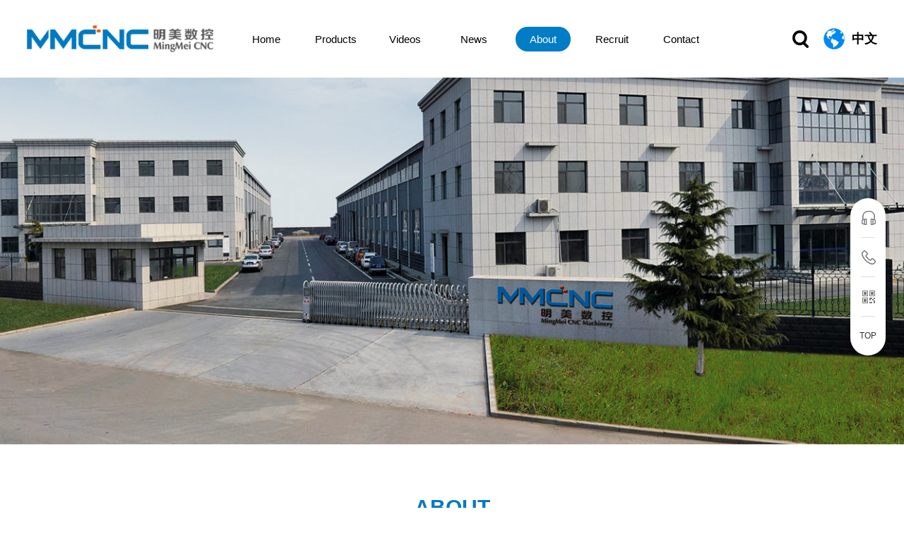

--- FILE ---
content_type: text/html; charset=UTF-8
request_url: http://en.sdmmcnc.com/index.php?c=category&id=5
body_size: 5531
content:
 <!DOCTYPE html>
<!--[if !IE]><!-->
<html lang="zh-cn">
<!--<![endif]-->
<head>
    <meta charset="utf-8" />
    <title>About_Mingmei CNC</title>
    <meta content="Mingmei CNC" name="keywords" />
    <meta content="Shandong Mingmei CNC Machinery Co., Ltd. was founded in 1995 and is located in Jinan Economic Development Zone. The company covers a total area of 70000 square meters, with a building area of 38000 square meters and more than 200 employees." name="description" />
    <meta http-equiv="Content-Type" content="text/html; charset=utf-8" />
    <meta name="viewport" content="width=device-width, initial-scale=1, user-scalable=0" />
    <script src="/static/assets/global/plugins/jquery.min.js" type="text/javascript"></script>
	<link href="/static/default/swiper/css/swiper.min.css" rel="stylesheet" type="text/css" />
    <link href="/static/default/web/css/css.css" rel="stylesheet" type="text/css" />
	<link href="/static/default/web/css/css_media.css" rel="stylesheet" type="text/css" />
    <script type="text/javascript">
    //===========================点击展开关闭效果====================================
    function openShutManager(oSourceObj,oTargetObj,shutAble,oOpenTip,oShutTip){
    var sourceObj = typeof oSourceObj == "string" ? document.getElementById(oSourceObj) : oSourceObj;
    var targetObj = typeof oTargetObj == "string" ? document.getElementById(oTargetObj) : oTargetObj;
    var openTip = oOpenTip || "";
    var shutTip = oShutTip || "";
    if(targetObj.style.display!="none"){
       if(shutAble) return;
       targetObj.style.display="none";
       if(openTip  &&  shutTip){
        sourceObj.innerHTML = shutTip; 
       }
    } else {
       targetObj.style.display="block";
       if(openTip  &&  shutTip){
        sourceObj.innerHTML = openTip; 
       }
    }
    }
    </script>
</head>
<body>
<div class="header_re"></div>	
<div id="headerMain">
	<div class="header_wd">
		<div class="logo"><a href="/"><img src="uploadfile/202305/e41871621256.png" width="100%" height="auto"></a></div>
		<div class="nav_img"><a href="javascript:void(0);" class="a_js"><img src="/static/default/web/img/nav_img.png" width="32" height="32"></a></div>
		<div class="top_right">
			<div class="top_search"><a href="javascript:void(0)" onclick="openShutManager(this,'btn_search')"><img src="/static/default/web/img/btn_search.png" width="100%" height="auto"></a></div>
			<div class="lau_bg"><a href="http://www.sdmmcnc.com" target="_blank">中文</a></div>
		</div>
		<ul class="nav_ul">
			<li ><a href="/">Home</a>
			</li>
			<li ><a href="/index.php?c=category&id=1">Products</a>
				<div class="child_bg">
					<dl>
												<dd><a href="/index.php?c=category&id=8">Aluminum profile CNC</a></dd>
												<dd><a href="/index.php?c=category&id=9">Industrial aluminum CNC</a></dd>
												<dd><a href="/index.php?c=category&id=10">Intelligent CNC</a></dd>
												<dd><a href="/index.php?c=category&id=11">UPVC molding machine</a></dd>
											</dl>
				</div>
			</li>
			<li ><a href="/index.php?c=category&id=2">Videos</a></li>
			<!--<li ><a href="/index.php?c=category&id=3">Service</a>
				<div class="child_bg">
					<dl>
												<dd><a href="/index.php?c=category&id=12">Service idea</a></dd>
												<dd><a href="/index.php?c=category&id=13">Technical support</a></dd>
											</dl>
				</div>
			</li>-->
			<li ><a href="/index.php?c=category&id=4">News</a>
				<div class="child_bg">
					<dl>
												<dd><a href="/index.php?c=category&id=14">Company news</a></dd>
												<dd><a href="/index.php?c=category&id=15">Industry news</a></dd>
											</dl>
				</div>
			</li>
			<li  class="cur"><a href="/index.php?c=category&id=5">About</a>
				<div class="child_bg">
					<dl>
						<dd><a href="/index.php?c=category&id=5#guanyu">Company profile</a></dd>
						<dd><a href="/index.php?c=category&id=5#wenhua">Corporate culture</a></dd>
						<dd><a href="/index.php?c=category&id=5#rongyu">Honor certificate</a></dd>
						<dd><a href="/index.php?c=category&id=5#zhanshi">Enterprise display</a></dd>
						<dd><a href="/index.php?c=category&id=5#anli">Customer case</a></dd>
					</dl>
				</div>
			</li>
			<li ><a href="/index.php?c=category&id=6">Recruit</a>
				<div class="child_bg">
					<dl>
												<dd><a href="/index.php?c=category&id=21">Corporate Style</a></dd>
												<dd><a href="/index.php?c=category&id=22">Idea</a></dd>
												<dd><a href="/index.php?c=category&id=23">Positions</a></dd>
											</dl>
				</div>
			</li>
			<li ><a href="/index.php?c=category&id=7">Contact</a></li>
		</ul>
		
	</div>
</div>	
<div class="a_txt">

	<div class="div1 a_closed"></div>
	<div class="div2">
		<a href="javascript:;" class="a_closed">
		<img src="/static/default/web/img/close.png" width="40"></a>
	</div>
	<div class="div3">
		<ul>
			<li>
				<a href="/">Home</a>
			</li>
			<li>
				<div class="a_js2"><a href="/index.php?c=category&id=1">Products</a></div>
				<div class="a_txt2">
											<a href="/index.php?c=category&id=8">Aluminum profile CNC</a>
											<a href="/index.php?c=category&id=9">Industrial aluminum CNC</a>
											<a href="/index.php?c=category&id=10">Intelligent CNC</a>
											<a href="/index.php?c=category&id=11">UPVC molding machine</a>
									</div>
			</li>
			<li>
				<div class="tit_bg"><a href="/index.php?c=category&id=2">Videos</a></div>
			</li>
			<li>
				<div class="a_js2"><a href="/index.php?c=category&id=3">Service</a></div>
				<div class="a_txt2">
											<a href="/index.php?c=category&id=12">Service idea</a>
											<a href="/index.php?c=category&id=13">Technical support</a>
									</div>
			</li>
			<!--<li>
				<div class="a_js2"><a href="/index.php?c=category&id=4">News</a></div>
				<div class="a_txt2">
											<a href="/index.php?c=category&id=14">Company news</a>
											<a href="/index.php?c=category&id=15">Industry news</a>
									</div>
			</li>-->
			<li>
				<div class="a_js2"><a href="/index.php?c=category&id=5">About</a></div>
				<div class="a_txt2">
					<a href="/index.php?c=category&id=5#guanyu">Company profile</a>
					<a href="/index.php?c=category&id=5#wenhua">Corporate culture</a>
					<a href="/index.php?c=category&id=5#rongyu">Honor certificate</a>
					<a href="/index.php?c=category&id=5#zhanshi">Enterprise display</a>
					<a href="/index.php?c=category&id=5#anli">Customer case</a>
				</div>
			</li>
			<li>
				<div class="a_js2"><a href="/index.php?c=category&id=6">Recruit</a></div>
				<div class="a_txt2">
											<a href="/index.php?c=category&id=21">Corporate Style</a>
											<a href="/index.php?c=category&id=22">Idea</a>
											<a href="/index.php?c=category&id=23">Positions</a>
									</div>
			</li>
			<li>
				<div class="tit_bg"><a href="/index.php?c=category&id=7">Contact</a></div>
			</li>
			
		</ul>
	</div>
</div>
<!--移动端导航结束-->
<script src="/static/default/web/scripts/script.js" type="text/javascript" charset="utf-8"></script>

<div class="btn_search" id="btn_search" style="display: none;">
	<div class="search_con">
		<div class="search_bg">
			<form action="/index.php" method="get" onSubmit="return check3(this);">
				<input type="hidden" name="s" value="chanpin">
				<input type="hidden" name="c" value="search">
				<input type="text" class="text" name="keyword" id="q" placeholder="Search product..." />
				<input type="submit" class="button" value=""/>
			</form>	
		</div>
		<div class="btn_close"><a href="javascript:void(0)" onclick="openShutManager(this,'btn_search')"><img src="/static/default/web/img/close.png" width="100%" height="auto"></a></div>
	</div>
	
</div>
<script type="text/javascript">
	function check3(){
			var search = document.getElementById("q");			
				if(search.value==''){
					alert('搜索内容不能为空');
					search.focus();
					return false;
				}		
	}
</script><div class="banner_n" style="background: url(/uploadfile/202306/91c5b186e15b138.jpg) no-repeat center; background-size: cover ;"></div>
<div class="page_wd" id="guanyu">
	<div class="width">	
		<div class="page_cat">About</div>
		<div class="page_cat_hr"></div>
	</div>
	<div class="width">
		<div class="about_wd">
			<div class="about_left">
				<div class="about_h">Shandong Mingmei CNC Machinery Co., Ltd</div>
				<div class="about_info"><p>Shandong Mingmei CNC Machinery Co., Ltd. was founded in 1995 and is located in Jinan Economic Development Zone. The company covers a total area of 70000 square meters, with a building area of 38000 square meters and more than 200 employees.</p><p>As a well-known professional processing equipment manufacturing enterprise, we are a modern private enterprise that integrates technology development, mechanical manufacturing, and product sales. Our products cover industrial aluminum profiles, aluminum alloy doors and windows, aluminum curtain walls, aluminum wood composite windows, plastic steel doors and windows, carving machines, CNC processing production lines for sheet and steel structures. Mingmei has excellent machining centers, large gantry planers, horizontal boring machines and other professional machining equipment, achieving a professional and large-scale production model, forming a systematic and professional production and assembly capacity. The exquisite combination of technology and equipment creates the most solid foundation for the quality of Mingmei products on the construction site.<br/></p><p>The company has more than 30 marketing service agencies across the country, which can quickly and conveniently provide services to users.<br/></p><p>Choose Mingmei, tomorrow will be even better!<br/></p></div>
			</div>
			<div class="about_right">
				<div class="about_img"><img src="/uploadfile/202306/80d49b58b41ebcd.jpg" width="100%" height="auto"></div>
				<div class="video_btn"><a href="javascript:void(0)" onclick="openShutManager(this,'video_btn')"><img src="/static/default/web/img/dot_vd.png" width="100%" height="auto"></a></div>
			</div>
		</div>
	</div>
</div>
<div class="vd_btn" id="video_btn" style="display: none;">
	<div class="vd_con_bg">
				<video class="vd_sp" id="audio" controls>
		  <source src="/uploadfile/202306/72f8c917cf3217b.mp4" type="video/mp4">
		  Your browser does not support HTML5 video tags。
		</video>
		<div class="vd_close" onclick="pauseclick()"><a href="javascript:void(0)" onclick="openShutManager(this,'video_btn')" ><img src="/static/default/web/img/close.png"></a></div>
	</div>
	
</div>
<script>
	var btn = document.getElementById("audio");
	function pauseclick(){
		btn.pause();
	}
</script>
	
<div class="wenhua_bg" id="wenhua">
	<div class="width">	
		<div class="page_cat2">Corporate culture</div>
		<div class="page_cat_hr2"></div>
	</div>
	<div class="width">
		<ul class="wenhua_ul">
			    		<li>
    			<div class="img"><img src="/uploadfile/202306/37a9a78d7317b86.jpg" width="100%" height="auto"></div>
				<div class="tit">Hope</div>
    			<div class="des">Creating a Centennial Glorious Enterprise</div>
    		</li>
    		    		<li>
    			<div class="img"><img src="/uploadfile/202306/e19addb53eeaef3.jpg" width="100%" height="auto"></div>
				<div class="tit">Health</div>
    			<div class="des">Establishing a Healthy Brand</div>
    		</li>
    		    		<li>
    			<div class="img"><img src="/uploadfile/202306/8d697d54c4c5.jpg" width="100%" height="auto"></div>
				<div class="tit">Future</div>
    			<div class="des">Future of Science and Technology Innovation</div>
    		</li>
    				</ul>
	</div>
</div>
<div class="rongyu_bg" id="rongyu">
	<div class="width">	
		<div class="page_cat">Honor certificate</div>
		<div class="page_cat_hr"></div>
	</div>
	<div class="width">
		<div class="swiper-rongyu">
    		<div class="swiper-wrapper">
    			    			<li class="swiper-slide">
    				<div class="img"><img src="/uploadfile/202306/2db6b440b8f3.jpg" width="100%" height="auto"></div>
					<div class="tit">三荣誉证书标题测试</div>
    			</li>
    			    			<li class="swiper-slide">
    				<div class="img"><img src="/uploadfile/202306/2db6b440b8f3.jpg" width="100%" height="auto"></div>
					<div class="tit">二荣誉证书标题测试</div>
    			</li>
    			    			<li class="swiper-slide">
    				<div class="img"><img src="/uploadfile/202306/2db6b440b8f3.jpg" width="100%" height="auto"></div>
					<div class="tit">荣誉证书标题测试</div>
    			</li>
    			    		</div>
    	</div>	
		
		<div class="swiper-pagination-rongyu"></div>
	</div>
</div>
<div class="page_wd" id="zhanshi">
	<div class="width">	
		<div class="page_cat">Enterprise display</div>
		<div class="page_cat_hr"></div>
	</div>
	<div class="swiper-zhanshi">
    		<div class="swiper-wrapper">
    			    			<li class="swiper-slide">
    				<div class="img"><a href="/index.php?c=show&id=23"><img src="/uploadfile/202306/2005c2168d4cecf.jpg" width="100%" height="auto"></a></div>
				</li>
    			    			<li class="swiper-slide">
    				<div class="img"><a href="/index.php?c=show&id=22"><img src="/uploadfile/202306/9a5a5706154c0.jpg" width="100%" height="auto"></a></div>
				</li>
    			    			<li class="swiper-slide">
    				<div class="img"><a href="/index.php?c=show&id=21"><img src="/uploadfile/202306/1aaf12e2a631c46.jpg" width="100%" height="auto"></a></div>
				</li>
    			    		</div>
    </div>	
		
	<div class="swiper-pagination-zhanshi"></div>
	<ul class="wap_zhanshi">
		    	<li >
    		<div class="img"><a href="/index.php?c=show&id=23"><img src="/uploadfile/202306/2005c2168d4cecf.jpg" width="100%" height="auto"></a></div>
		</li>
    	    	<li >
    		<div class="img"><a href="/index.php?c=show&id=22"><img src="/uploadfile/202306/9a5a5706154c0.jpg" width="100%" height="auto"></a></div>
		</li>
    	    	<li >
    		<div class="img"><a href="/index.php?c=show&id=21"><img src="/uploadfile/202306/1aaf12e2a631c46.jpg" width="100%" height="auto"></a></div>
		</li>
    		</ul>
	<div class="page_more"><a href="/index.php?c=category&id=19">View more&nbsp;+</a></div>
</div>

<div class="anli_bg" id="anli">
	<div class="width">	
		<div class="page_cat2">Customer case</div>
		<div class="page_cat_hr2"></div>
	</div>
	<div class="width">
		<ul class="anli_ul">
		    		<li>
    			<div class="con">
    				<div class="img"><a href="/index.php?c=show&id=27"><img src="/uploadfile/202306/92f219d3656738a.jpg" width="100%" height="auto"></a></div>
					<div class="info">
						<div class="tit"><a href="/index.php?c=show&id=27">数控设备是采用计算机实现数字程序控制的技术</a></div>
						<div class="des">数控设备是采用计算机实现数字程序控制的技术。设备简介数控设备就是指应用这种技术的设备</div>
						<div class="anli_more"><a href="/index.php?c=show&id=27">Read more&nbsp;+</a></div>
					</div>
    			</div>
    		</li>
    	    		<li>
    			<div class="con">
    				<div class="img"><a href="/index.php?c=show&id=26"><img src="/uploadfile/202306/92f219d3656738a.jpg" width="100%" height="auto"></a></div>
					<div class="info">
						<div class="tit"><a href="/index.php?c=show&id=26">三这里是案例标题</a></div>
						<div class="des">数控设备是采用计算机实现数字程序控制的技术。设备简介数控设备就是指应用这种技术的设备</div>
						<div class="anli_more"><a href="/index.php?c=show&id=26">Read more&nbsp;+</a></div>
					</div>
    			</div>
    		</li>
    	    		<li>
    			<div class="con">
    				<div class="img"><a href="/index.php?c=show&id=25"><img src="/uploadfile/202306/92f219d3656738a.jpg" width="100%" height="auto"></a></div>
					<div class="info">
						<div class="tit"><a href="/index.php?c=show&id=25">二这里是案例标题</a></div>
						<div class="des">数控设备是采用计算机实现数字程序控制的技术。设备简介数控设备就是指应用这种技术的设备数控设备是采用计算机实现数字程序控制的技术。设备简介数控设备就是指应用这种技术的设备</div>
						<div class="anli_more"><a href="/index.php?c=show&id=25">Read more&nbsp;+</a></div>
					</div>
    			</div>
    		</li>
    	    		<li>
    			<div class="con">
    				<div class="img"><a href="/index.php?c=show&id=24"><img src="/uploadfile/202306/92f219d3656738a.jpg" width="100%" height="auto"></a></div>
					<div class="info">
						<div class="tit"><a href="/index.php?c=show&id=24">这里是案例标题</a></div>
						<div class="des">数控设备是采用计算机实现数字程序控制的技术。设备简介数控设备就是指应用这种技术的设备数控设备是采用计算机实现数字程序控制的技术。设备简介数控设备就是指应用这种技术的设备</div>
						<div class="anli_more"><a href="/index.php?c=show&id=24">Read more&nbsp;+</a></div>
					</div>
    			</div>
    		</li>
    			</ul>
	</div>
	<div class="page_more"><a href="/index.php?c=category&id=20">More case&nbsp;+</a></div>
</div>

<script type="text/javascript" language="javascript" src="/static/default/swiper/js/swiper.min.js" ></script>
<script>
    var swiper = new Swiper('.rongyu_bg .swiper-rongyu', {
     	slidesPerView: 3,
      	slidesPerGroup: 1,
      	spaceBetween: 40,
      	loop: true,
      	autoplay: {
        	delay: 4000,
        	disableOnInteraction: false,
      	},
      	pagination: {
        	el: '.swiper-pagination-rongyu',
        	clickable: true,
      	},
      	breakpoints: {
      	1100: {
          slidesPerView: 2,
          spaceBetween: 20,
        },
        640: {
          slidesPerView: 1,
          spaceBetween: 10,
        },
        
      }
    });
    
    var swiper = new Swiper('.page_wd .swiper-zhanshi', {
     	slidesPerView: 3,
      	slidesPerGroup: 1,
      	spaceBetween: 40,
      	loop: true,
      	autoplay: {
        	delay: 4000,
        	disableOnInteraction: false,
      	},
      	pagination: {
        	el: '.swiper-pagination-zhanshi',
        	clickable: true,
      	},
      	breakpoints: {
      	1100: {
          slidesPerView: 2,
          spaceBetween: 20,
        },
        
      }
    });
    
</script> 

<!--start foot----------------------------------------------------------------------------------->
<div class="foot_bg">	
	<div class="width">
		<div class="foot_logo"><a href="/"><img src="/static/default/web/img/foot_logo.png" width="100%" height="auto"></a></div>
		<div class="foot_nav1">
			<div class="foot_nav_tit"><a href="/index.php?c=category&id=8">Aluminum profile CNC</a></div>
			<ul class="foot_ul1">
								<li><a href="/index.php?c=category&id=24">Sawing class</a></li>
								<li><a href="/index.php?c=category&id=25">Angular class</a></li>
								<li><a href="/index.php?c=category&id=26">Corner code class</a></li>
								<li><a href="/index.php?c=category&id=27">End milling class</a></li>
								<li><a href="/index.php?c=category&id=28">Drilling and milling</a></li>
								<li><a href="/index.php?c=category&id=29">Other devices</a></li>
							</ul>
		</div>
		<div class="foot_nav2">
			<div class="foot_nav_tit"><a href="/index.php?c=category&id=9">Industrial aluminum CNC</a></div>
			<ul class="foot_ul2">
								<li><a href="/index.php?c=category&id=30">Three axis CNC</a></li>
								<li><a href="/index.php?c=category&id=31">Four axis CNC</a></li>
								<li><a href="/index.php?c=category&id=32">Five axis CNC</a></li>
								<li><a href="/index.php?c=category&id=33">Other CNC</a></li>
							</ul>
			<div class="foot_cat_bg">
				<div class="foot_nav_tit"><a href="/index.php?c=category&id=10">Intelligent CNC</a></div>
				<div class="foot_nav_tit"><a href="/index.php?c=category&id=11">UPVC molding machine</a></div>
			</div>
		</div>
		<ul class="foot_nav3">
			<li><a href="/index.php?c=category&id=2">Videos</a></li>
			<li><a href="/index.php?c=category&id=5">About</a></li>
			<li><a href="/index.php?c=category&id=3">Service</a></li>
			<li><a href="/index.php?c=category&id=4">News</a></li>
		</ul>
		<div class="foot_right">
			<div class="foot_nav_tit"><a href="/index.php?c=category&id=7">Contact</a></div>
			<div class="foot_info">
				<p>Address: Intersection of Ping&#39;an North Road and Yuqing Road in Jinan Economic Development Zone</p><p>Tel: 0531-8751 5500 400-616-5777<br/></p><p>Fax: 0531-8751 6600</p>			</div>
		</div>
		
		
	</div>	
	<div class="width">
		<div class="flink_bg">
			<div class="flink_re">
				<div class="flink_h"><img src="/static/default/web/img/flink_h.png" width="100%" height="auto"></div>
				<ul class="flink_ul">
										<li>
						<a href="https://www.baidu.com/" target="_blank">Sheet metal processing</a>
					</li>
										<li>
						<a href="https://www.baidu.com/" target="_blank">Sand casting</a>
					</li>
									</ul>
			</div>
		</div>
		
	</div>
	<div class="width">
		<div class="banquan_bg">©2023 Copyright Shandong Mingmei CNC Machinery Co., Ltd<span><a href="https://beian.miit.gov.cn" target="_blank">Lu ICP Bei No. 17007024号-8</a></span></div>
	</div>
</div>


<div class="kf_bg">
	<div class="kf_re">
		<a href="123456789" target="_blank" class="a1"></a>
		<div class="kf_ab01">
			<div class="kf_ab_bg">
				<div class="kf_tit">
					<a href="123456789" target="_blank">Online consultation<span>Exclusive customer service online answer</span></a>
				</div>
			</div>
		</div>
	</div>
	<div class="kf_hr"></div>
	<div class="kf_re">
		<a href="tel:0531-8751 5500" target="_blank" class="a2"></a>
		<div class="kf_ab01">
			<div class="kf_ab_bg">
				<div class="kf_tit">
					<a href="tel:0531-8751 5500" target="_blank">Service phone<span>0531-8751 5500</span></a>
				</div>
			</div>
		</div>
	</div>
	<div class="kf_hr"></div>
	<div class="kf_re">
		<a href="javascript:void(0)" class="a3"></a>
		<div class="kf_ab02">
			<div class="kf_ab_bg">
				<div class="kf_img"><img src="/uploadfile/202305/e98bcbf31669b08.jpg" width="100%" height="auto"></div>
				<div class="kf_img_tit">Follow us</div>
			</div>
		</div>
	</div>
	<div class="kf_hr"></div>
	<div class="kf_re">
		<a href="javascript:void(0)" class="a4">TOP</a>
	</div>
</div>
<script>
    $(function () {
       //点击返回顶部500ms的滑动效果
        $('.a4').on('click',function () {
            $('html,body').animate({scrollTop:10},500);
        })
    })
</script>
<script>
	window.onscroll = function() {
   var headerMain = document.getElementById('headerMain');
   if(window.pageYOffset >= 20){
     headerMain.classList.add('headerMain-bg');
   } else {
     headerMain.classList.remove('headerMain-bg');
   }
}
</script>
</body>
</html>

--- FILE ---
content_type: text/css
request_url: http://en.sdmmcnc.com/static/default/web/css/css.css
body_size: 10263
content:
@charset "utf-8";
body {  margin:0; padding:0; font-family:arial !important;  font-weight: normal; background: #FFFFFF;}
body::-webkit-scrollbar { width: 5px; height: 10px; background-color:rgba(0,0,0,0.1); }
body::-webkit-scrollbar-thumb
{
    border-radius: 10px;
    -webkit-box-shadow: inset 0 0 6px rgba(0,0,0,.2);
    background-color:rgba(0,0,0,.2);
}
ul,li,dl,dt,dd { list-style:none; margin:0px; padding:0px;}
img { border:none; padding: 0px; margin: 0px; display: block;}
h1,h2,h3,h4 { margin:0px; padding:0; font-weight:bold;}
p { padding:0px; margin:0;}
a { text-decoration:none;  color: #000000; }
a:hover { color: #007ac1;}
/*public*/
.header_re { width: 100%; height: 110px; display:block; background: #ffffff;}
#headerMain { width: 100%; height: 110px; display: block; background:#ffffff; position: fixed; z-index: 9999999; top: 0; left: 0; transition: all .3s;}
.headerMain-bg { height: 90px !important; box-shadow: 0px 0px 8px rgba(0,0,0,.2);}
.header_wd { width: 94%; height: 110px; max-width: 1600px; margin: 0px auto; display: block; position: relative; transition: all .3s; padding: 0px 200px 0px 380px; box-sizing: border-box;}
.logo { width:320px; height: auto; overflow: hidden; display: block; position: absolute; z-index: 9; left: 0; top: 50%; transform: translateY(-50%); transition: all .3s;}
.headerMain-bg .logo{ width: 280px !important; height: auto;}
.headerMain-bg .header_wd { height: 90px !important;}
.top_right { display: inline-block; overflow: hidden; font-size: 0; position: absolute; z-index: 99; right: 0; top: 50%; transform: translateY(-50%);}
.top_search { width: 25px; height: 25px; display: inline-block; overflow: hidden;vertical-align: middle;}
.btn_search { width: 100%; height: 100%; position: fixed; z-index: 9999999; background: rgba(0,0,0,.7); overflow: hidden; top: 0; display: none;}
.search_con { width:94%; max-width: 700px; height:auto; display: block; position: absolute; z-index: 9999; top: 50%; left: 50%; transform: translate(-50%,-50%); overflow: hidden;}
.search_bg { width: 100%; height: 60px; overflow: hidden; display: block; position: relative; padding-right: 60px; box-sizing: border-box;}
.search_bg .text { width: 100%; height: 60px; display: block; border: none; overflow: hidden; padding: 0px 10px; box-sizing: border-box; font-size: 16px; line-height: 60px; outline: none;}
.search_bg .button { width: 60px; height: 60px; display: block; position: absolute; z-index: 999; right: 0; top: 0; border: none; outline: none; cursor: pointer; background: url(../img/btn_search.png) no-repeat center #f3e009;}
.btn_close { width: 40px; height: 40px; display: block; overflow: hidden; margin: 40px auto 0px auto;}	
.lau_bg { display: inline-block; vertical-align: middle; overflow: hidden; margin-left: 45px;}
.lau_bg a { display: block; overflow: hidden; font-size: 18px; font-weight: bold; color: #000000; line-height: 30px; background: url(../img/dot_lau.png) no-repeat left; padding-left: 40px; box-sizing: border-box;}
.lau_bg a:hover { color: #007AC1;}

.nav_ul { display:block; width: 100%;  height:110px; text-align: center; font-size: 0; margin:0px auto 0px auto;}
.nav_ul li { display: inline-block; height: 110px; position: relative; width: 12.5%; float: left; transition: all .3s;  padding: 0px 10px; box-sizing: border-box;}
.nav_ul li a { display: block; font-size: 17px; color: #000; overflow: hidden; line-height: 35px; transition: all .3s; text-align: center; background: #FFFFFF; border-radius: 35px; overflow: hidden; height: 35px; margin-top: 37.5px;}
.nav_ul li:hover a { color: #0377c4; font-weight: bold;}
.nav_ul li.cur a { background: #007dc6; color: #FFFFFF;}
.nav_ul li .child_bg { display:none; height: auto ; overflow: hidden; width:220px; left: 0; position: absolute; z-index: 9; top: 110px; background:rgba(0,122,193,.8); padding: 15px 0px; box-sizing: border-box;}
.nav_ul li:hover .child_bg{ display: block;}
.nav_ul li dl { width: 100%; height: auto; overflow: hidden;  display: block; font-size: 0;}
.nav_ul li dl dd { display:block; overflow: hidden; margin: 5px 0px;}
.nav_ul li dl dd a { display: block; color: #ffffff !important; text-align: left !important; font-weight: normal !important; overflow: hidden; height: auto !important; margin-top: 0px; line-height: 20px !important; padding:8px 15px; font-size: 15px !important; font-weight: normal; background: none !important;}
.nav_ul li dl dd a:hover {text-decoration: underline;}
.headerMain-bg .nav_ul li { height: 90px;}
.headerMain-bg .nav_ul li a  { line-height: 35px; font-size: 17px; margin-top: 27.5px;}
.headerMain-bg .nav_ul li .child_bg { top: 90px;}
.headerMain-bg .nav_ul li dl dd a { margin-top: 0px !important;}
.nav_img { display: none;}
.a_txt { display: none;}
.banner_bg { width: 100%; height: auto; overflow: hidden; display: block; position: relative;}
.swiper-banner { width: 100%; display: block; overflow: hidden; margin: 0px;}
.banner_bg li { position: relative; height: auto; overflow: hidden; display: block;}
.banner_bg li .img { width: 100%; height: auto; overflow: hidden; display: block; }
.banner_bg li .img img { width: 100%; height: auto; overflow: hidden; display: block; opacity: .5;}
.banner_bg li.swiper-slide-active .img img{ opacity: 1;}

.banner_bg .swiper-pagination-banner { width: 100%; height: 18px; text-align: center; position: absolute; bottom: 5%; z-index: 9;}
.banner_bg .swiper-pagination-bullet {  background:#ffffff; width:10px; height: 10px; box-sizing: border-box; border-radius: 100%; margin: 0px 5px; opacity: 1; vertical-align: middle; outline: none;}
.banner_bg .swiper-pagination-bullet-active { width: 18px; height: 18px; background:none; border: 3px solid #ffffff; outline: none; box-sizing: border-box;}
.banner_bg .swiper-button-next-banner { width: 40px; height: 40px; position: absolute; outline: none; z-index: 9; right: 5%; top: 50%; transform: translateY(-50%); background: url(../img/banner_r.png) no-repeat; cursor:pointer; opacity: .6; }
.banner_bg .swiper-button-prev-banner { width: 40px; height: 40px; position: absolute; outline: none; z-index: 9; left: 5%; top: 50%; transform: translateY(-50%); background: url(../img/banner_l.png) no-repeat; cursor:pointer; opacity: .6; }

.width { width: 94%; height: auto; overflow: hidden; display: block; position: relative; margin: 0px auto; max-width: 1600px;}
.imore_bg { display: inline-block; float: right; height: 30px; margin-top: 20px;}
.imore_bg a { display: block; font-size: 14px; line-height: 30px; overflow: hidden; border-radius: 40px; color: #AAAAAA; transition: all .3s;}
.imore_bg a:hover { color: #007ac1;}
.ione_bg { width: 100%; height: auto; overflow: hidden; display: block; padding: 70px 0px;}
.itit { display: inline-block; font-size: 30px; line-height: 50px; color: #007ac1; overflow: hidden; font-weight: bold; text-align: center; float: left; text-transform: uppercase;}
.itit_p { display: inline-block; font-size: 15px; line-height: 30px; color: #000000; overflow: hidden; text-align: center; float: left; margin: 15px 0px 0px 30px;}
.itit2 { display: block; font-size: 30px; line-height: 50px; color: #ffffff; overflow: hidden; font-weight: bold; text-align: center; text-transform: uppercase;}
.itit_p2 { display: block; font-size: 15px; line-height: 30px; color: #ffffff; overflow: hidden; text-align: center; margin-top: 15px;}
.ione_list { width: 100%; height: auto; overflow: hidden; display: block; margin-top: 40px;}
.ione_left { width: 50%; height: auto; display: block; overflow: hidden; float: left; position: relative;}
.ione_re { width: 100%; height: auto; overflow: hidden; display: block; position: relative;}
.ione_re .img_re { width: 100%; height: auto; overflow: hidden; display: block;}
.ione_re .img_ab { width: 100%; height: 100%; overflow: hidden; display: block; position: absolute; z-index: 9; left: 0; top: 0; background: #000000; opacity: 0; transition: all .3s;}
.ione_re .img_ab a { display: block; width: 100%; height: 100%; overflow: hidden;}
.ione_re img { width: 100%; height: auto; overflow: hidden; display: block; transition: all .3s;}
.ione_re:hover img{transform: scale(1.1, 1.1);transition: transform 0.3s ease 0s;}
.ione_re:hover .img_ab { opacity: .2;}
.ione_link_bg { width: 100%; height: auto; overflow: hidden; display: block; position: absolute; z-index: 10; padding:0px 50px; box-sizing: border-box; left: 0; top: 30px;}
.ione_tit { display: block; overflow: hidden; font-size: 23px; line-height: 40px; font-weight: bold;}
.ione_tit a { color: #000000;}
.ione_more { display: block; overflow: hidden; width: 100px; height: auto; margin-top: 15px;}
.ione_more a { display: block; overflow: hidden; border: 1px solid #007ac1; color: #007AC1; font-size: 14px; line-height: 30px; box-sizing: border-box; border-radius: 5px; text-align: center; background: rgba(0,122,193,.0); transition: all .3s;}
.ione_more a:hover { background:rgba(0,122,193,1); color: #FFFFFF;}
.ione_right { width: 50%; height: auto; display: block; overflow: hidden; float: left; position: relative;}
.ione_r01 { width: 100%; height: auto; overflow: hidden; display: block; padding-left: 10px; box-sizing: border-box; float: left;}
.ione_r02 { width: 50%; height: auto; overflow: hidden; display: block; padding-left: 10px; box-sizing: border-box; float: left; margin-top: 10px;}


.iys_bg { width: 100%; height: auto; overflow: hidden; display: block; padding: 70px 0px; background: url(../img/iyoushi_bg.jpg) no-repeat center; background-size:cover ;}
.ys-tab { width: 100%; height: auto; overflow: hidden; display: block; position: relative; margin: 60px auto 0px auto; max-width: 1500px;}
.ys_re { width: 100%; height: auto; overflow: hidden; display: block;}
.ys-hd { width: 100%; height: 100%; overflow: hidden; display: block; position: absolute; z-index: 99; bottom: 0; left: 0;}
.ys-hd li{ float:left; width:16.66666%; cursor:pointer; height: 100%; overflow: hidden; display: block; position: relative; border-right: 1px solid rgba(255,255,255,.3); box-sizing: border-box;}
.ys-hd li:last-child { border: none;}
.ys-bd { width: 100%; height: 100%; overflow: hidden; display: block; position: absolute; z-index: 9; left: 0; top: 0;}
.ys-bd li{display:none; width: 100%; height: auto; overflow: hidden; }
.ys-bd li .img { width: 100%; height: auto; overflow: hidden; display: block;}
.ys-bd li.thisclass{ display:list-item;}
.ys-zhezhao { width: 100%; height: 100%; position: absolute; z-index: 10; top: 0; left: 0; overflow: hidden;}
.ys_color { width: 100%; height: 0px; display: block; overflow: hidden; position: absolute; z-index: 9; background: #004da0; transition: all .3s; bottom: 0;} 
.ys-hd li:hover .ys_color { height: 100%;}
.ys_con { width: 100%; height: auto; overflow: hidden; display: block; position: absolute; z-index: 11; bottom: 0px; transition: all .7s; padding: 0px 14%; box-sizing: border-box;}
.ys-hd li:hover .ys_con { bottom: 15%;}
.ys_con .tit { display: block; overflow: hidden; font-size: 25px; line-height: 35px; height: 70px; font-weight: bold; color: #FFFFFF;}
.ys_con .des { display: block; overflow: hidden; font-size: 15px; line-height: 25px; height: 75px; margin-top: 15px; color: #FFFFFF; text-overflow: ellipsis; display: -webkit-box; -webkit-line-clamp: 3; -webkit-box-orient: vertical;}
.ys_con .dot_img { width: 50px; height: 50px; overflow: hidden; display: block; margin-top: 30px;}
.ys_con .miaoshu { width: 100%; height: 0px; overflow: hidden; display: block; font-size: 14px; line-height: 20px; margin-top: 0px; text-overflow: ellipsis; display: -webkit-box; -webkit-line-clamp: 5; -webkit-box-orient: vertical; color: #b9d0e9; transition: all .3s;}
.ys-hd li:hover .ys_con .miaoshu { height: 100px; margin-top: 20px;}
.ys_zx { width: 110px; height: 0; overflow: hidden; display: block; margin-top: 0px; transition: all .5s;}
.ys_zx a { display: block; overflow: hidden; border: 1px solid #FFFFFF; color: #FFFFFF; font-size: 15px; line-height: 35px; text-align: center; box-sizing: border-box;); transition: all .3s; border-radius:8px ;}
.ys_zx a:hover { background: #eb5704; border: 1px solid #eb5704;}
.ys-hd li:hover .ys_zx { height: 37px; margin-top: 60px;}
.ys_mar { width:100%; height: 40px; display: block; overflow: hidden;}
.wap_ys { display: none;}

.ithree_bg { width: 100%; height: auto; overflow: hidden; display: block; padding: 70px 0px;}
.ithree_bg .swiper-three { width: 100%; height: auto; overflow: hidden; display: block; margin-top: 40px;}
.ithree_bg .swiper-three li { display: block; overflow: hidden;}
.ithree_bg li .img { width: 100%; height: auto; overflow: hidden; display: block; border: 10px solid #e2e2e2; box-sizing: border-box; transition: all .3s;}
.ithree_bg li:hover .img { border: 10px solid #4fb7f3;}
.ithree_bg li img { width: 100%; height: auto; overflow: hidden; display: block; transition: all .3s;}
.ithree_bg li:hover img{transform: scale(1.1, 1.1);transition: transform 0.3s ease 0s;}
.ithree_bg li .tit { display: block; overflow: hidden; width: 100%; height: 30px; position: relative; padding-right: 50px; padding-left: 15px; box-sizing: border-box; margin-top: 25px; background: url(../img/dot_list.png) no-repeat left;}
.ithree_bg li .tit a { display: block; overflow: hidden; font-size: 18px; line-height: 30px; text-overflow: ellipsis; white-space: nowrap; color: #000000;}
.ithree_bg li .tit a:hover { color: #007ac1;}
.ithree_bg li .more { display: inline-block; overflow: hidden; position: absolute; z-index: 9; right: 0; top: 0; }
.ithree_bg li .more a { color: #aaaaaa !important; font-size: 23px !important; line-height: 30px;}
.ithree_bg li:hover .more a { color: #007AC1 !important;}
.ithree_bg li .xinghao { display: block; overflow: hidden; font-size: 15px; line-height: 25px; color: #ea5603; margin-top: 5px; box-sizing: border-box;}
.ithree_bg li .xinghao span {  margin-right: 5px;}
.ithree_bg li .des { display: block; overflow: hidden; font-size: 15px; line-height: 25px; color: #888888; margin-top: 15px; text-overflow: ellipsis; white-space: nowrap; }
.ithree_bg li .hr { width: 100%; height: 3px; background: #e2e2e2; display: block; overflow: hidden; border-left: 30px solid #ea5603; box-sizing: border-box; margin-top: 30px;}
.ithree_bg .swiper-pagination-three { position: relative; text-align: center; width: 100%; height: auto; overflow: hidden; margin-top: 60px;}
.ithree_bg .swiper-pagination-three .swiper-pagination-bullet { margin: 0px 5px; width: 14px; height: 14px; background: #dddddd; opacity: 1;}
.ithree_bg .swiper-pagination-three .swiper-pagination-bullet-active { background:#1998e2;}
.ipro_ul { display: none;}

.ifour_bg { width: 100%; height: auto; overflow: hidden; display: block; padding: 70px 0px; background:url(../img/ifour_bg.jpg) no-repeat top left; background-size:cover ;}
.iabout_left { width: 46.5%; height: auto; overflow: hidden; display: block; float: left;}
.iabout_tit_bg { width: 100%; height:auto; overflow: hidden; display: block;}
.iabout_hr { width: 25px; height: 5px; display: block; overflow: hidden; background: #ea5603; margin-top: 25px;}
.iabout_content { width: 100%; height: 280px; overflow: hidden; display: block; font-size: 16px; line-height: 40px; color: #444444; margin-top: 35px; text-overflow: ellipsis; display: -webkit-box; -webkit-line-clamp: 7; -webkit-box-orient: vertical; }
.iabout_content p { overflow: hidden; display: block; font-size: 16px; line-height: 40px; color: #444444;}
.iabout_more { width: 140px; height: auto; overflow: hidden; display: block; margin-top: 50px;}
.iabout_more a { display: block; overflow: hidden; border: 1px solid #777777; text-align: center; border-radius: 5px; color: #555555; transition: all .3s; box-sizing: border-box; font-size: 15px; line-height: 35px; transition: all .3s;}
.iabout_more a:hover { color: #FFFFFF; border: 1px solid #007ac1; background: #007ac1;}
.iabout_right { width: 47%; height: auto; overflow: hidden; display: block; float: right; position: relative;}
.iabout_right .swiper-video { width: 100%; height: auto; overflow: hidden; display: block;}
.iabout_right .swiper-video li { display: block; overflow: hidden;}
.iabout_right .swiper-video li .con { width: 100%; height: auto; overflow: hidden; display: block; position: relative; border-radius: 15px;}
.iabout_right .swiper-video li .img { width: 100%; height: auto; overflow: hidden; display: block;}
.iabout_right .swiper-video li .img img { width: 100%; height: auto; overflow: hidden; display: block; transition: all .3s;}
.iabout_right .swiper-video li:hover .img img{transform: scale(1.1, 1.1);transition: transform 0.3s ease 0s;}
.iabout_right .swiper-video li .btn { width: 55px; height: 60px; display: block; overflow: hidden; position: absolute; z-index: 10; left: 50%; top: 50%; transform: translate(-50%,-50%);}
.iabout_right .swiper-video li .tit_bg { width: 100%; height: 40px; display: block; overflow: hidden; padding: 0px 170px 0px 20px; box-sizing: border-box; position: absolute; z-index: 9; left: 0; bottom: 0; background: rgba(0,0,0,.3);}
.iabout_right .swiper-video li .tit_bg a { display: block; overflow:hidden ; font-size: 16px; line-height: 40px; text-overflow: ellipsis; white-space: nowrap; color: #FFFFFF;}
.iabout_right .swiper-pagination-video { display: inline-block; white-space: nowrap; overflow: hidden; position: absolute; z-index: 10; bottom: 15px; right: 25px;}
.iabout_right .swiper-pagination-video .swiper-pagination-bullet { margin: 0px 5px; width: 20px; height: 5px; background: #ffffff; opacity: .3; border-radius: 5px;}
.iabout_right .swiper-pagination-video .swiper-pagination-bullet-active { background:#ea5f11; opacity: 1;}

.num_ul { width: 94%; height: auto; overflow: hidden; display: block; margin: 65px auto 0px auto; max-width: 1600px; background: #FFFFFF; border-radius: 20px; box-shadow: 0px 0px 15px rgba(0,0,0,.1); padding: 30px 0px;}
.num_ul li { width: 20%; height: auto; overflow: hidden; padding: 0px 5%; box-sizing: border-box; margin-top: 30px; float: left; background: url(../img/num_hr.png) no-repeat left center;}
.num_ul li:first-child{ background: none;}
.num_ul li .tit { display: block; font-size: 17px; line-height: 35px; text-align: center; vertical-align: bottom; color: #000000;}
.num_ul li .tit span { font-size: 40px; line-height: 60px; font-weight: bold; font-family: arial; vertical-align: bottom; margin-right: 15px; color: #007ac1;}
.num_ul li .des { display: block; overflow: hidden; font-size: 15px; line-height: 30px; color: #000000; height: 60px; text-align: center; text-overflow: ellipsis; display: -webkit-box; -webkit-line-clamp: 2; -webkit-box-orient: vertical; margin-top: 15px;}

.inews_bg { width: 100%; height: auto; overflow: hidden; display: block; padding: 70px 0px;}
.inews_left { width: 47%; height: auto; overflow: hidden; display: block; float: left; margin-top: 45px;}
.inews_left .con_bg { width: 100%; height: auto; overflow: hidden; display: block;}
.inews_left .img { width: 100%; height: auto; overflow: hidden; display: block;}
.inews_left .img img { width: 100%; height: auto; overflow: hidden; display: block; transition: all .3s;}
.inews_left .img:hover img{transform: scale(1.1, 1.1);transition: transform 0.3s ease 0s;}
.inews_tit_bg { width: 100%; height: auto; min-height: 75px; overflow: hidden; display: block; position: relative; margin-top: 35px; padding-left: 80px; box-sizing: border-box;}
.inews_time { display: inline-block; overflow: hidden; position: absolute; z-index: 9; left: 0; top: 0; font-size: 14px; color: #777777; line-height: 30px;}
.inews_time span { display: block; overflow: hidden; font-size: 42px; line-height: 45px; font-weight: bold; color: #333333; text-align: center;}
.inews_info { width: 100%; height: auto; overflow: hidden; display: block; background: url(../img/news_dot.png) no-repeat left; padding-left: 30px; box-sizing: border-box;}
.inews_info .tit { width: 100%; height: auto; overflow: hidden; display: block;}
.inews_info .tit a { display: block; overflow: hidden; font-size: 20px; line-height: 35px; text-overflow: ellipsis; white-space: nowrap;}
.inews_info .des { display: block; overflow: hidden; font-size: 15px; line-height: 25px; color: #888888; margin-top: 10px; text-overflow: ellipsis; white-space: nowrap;}

.inews_right { width: 48%; height: auto; overflow: hidden; display: block; float: right; margin-top: 20px;}
.inews_right li { border-bottom: 1px solid #ebebeb; width: 100%; height: auto; overflow: hidden; display: block; padding: 40px 0px;}
.inews_right li .inews_r_bg { width: 100%; height: auto; min-height: 75px; overflow: hidden; display: block; position: relative; padding-left: 80px; box-sizing: border-box;}

.ihr_bg { width: 100%; height: 680px; overflow: hidden; display: block; position: relative; }
.ihr_ab_wd { width: 94%; height: 100%; overflow: hidden; display: block; position: absolute; z-index: 9; max-width: 1600px; left: 50%; top: 0px; transform: translateX(-50%);}
.ihr_ab { width: 50%; height:auto; overflow: hidden; display: block; position: absolute; z-index: 10; max-width: 540px; left: 0; top: 50%; transform: translateY(-50%);}
.ihr_tit { display:block; font-size: 40px; line-height: 50px; color: #007ac1; overflow: hidden; font-weight: bold; text-transform: uppercase;}
.ihr_p { display: block; font-size: 17px; line-height: 35px; color: #000000; overflow: hidden; margin: 50px 0px 0px 0px;}


.foot_bg { width: 100%; height: auto; overflow: hidden; display: block; background: url(../img/foot_bg.jpg) no-repeat center; background-size:cover ; padding: 70px 0px 40px 0px; }
.foot_logo { width: 17%; height: auto; overflow: hidden; display: block; float: left; max-width: 265px; margin-top: 15px;}
.foot_nav_tit { display: inline-block; overflow: hidden; font-size: 18px; font-weight: bold; line-height: 30px; margin-right: 35px; margin-top: 15px;}
.foot_nav_tit a { color: #FFFFFF;}
.foot_nav1 { width: 18%; height: auto; overflow: hidden; display: block; float: left; margin-left: 7%;}
.foot_ul1 { width: 175px; height: auto; overflow: hidden; display: block; float: left; margin-top: 20px;}
.foot_ul1 li { display: inline-block; overflow: hidden; float: left; margin-right: 35px;}
.foot_ul1 li a { display: block; overflow: hidden; font-size: 15px; line-height: 35px; color: rgba(255,255,255,.7);} 
.foot_ul1 li a:hover { color: rgba(255,255,255,1);}
.foot_nav2 { width: 25%; height: auto; overflow: hidden; display: block; float: left;}
.foot_ul2 { width: 320px; height: auto; overflow: hidden; display: block; float: left; margin-top: 20px;}
.foot_ul2 li { display: inline-block; overflow: hidden; float: left; margin-right: 35px;}
.foot_ul2 li a { display: block; overflow: hidden; font-size: 15px; line-height: 35px; color: rgba(255,255,255,.7);} 
.foot_ul2 li a:hover { color: rgba(255,255,255,1);}
.foot_cat_bg { width: 100%; height: auto; overflow: hidden; display: block; float: left; margin-top: 10px;}
.foot_nav3 { width: 80px; height: auto; overflow: hidden; display: block; float: left; }
.foot_nav3 li { display: block; overflow: hidden; font-size: 18px; font-weight: bold; line-height: 30px; margin-top: 15px;}
.foot_nav3 li a { color: #FFFFFF;}
.foot_right { width: 18%; height: auto; overflow: hidden; display: block; float: right;}
.foot_info { display: block; font-size: 15px; line-height: 35px; overflow:hidden; color:rgba(255,255,255,.7); margin-top: 15px;}
.foot_mar { width: 100%; height: 60px; display: block; overflow: hidden;}
.flink_bg { width: 100%; height: auto; overflow: hidden; display: block; border: 1px solid rgba(255,255,255,.4); margin-top: 45px; padding: 25px; box-sizing: border-box;}
.flink_re { width: 100%; height: auto; overflow: hidden; position: relative; padding-left: 120px; box-sizing: border-box; min-height: 70px;}
.flink_h { width: 100px; height: auto; overflow: hidden; display: block; position: absolute; z-index: 9; left: 0; top: 0;}
.flink_ul { width: 100%; height: auto; overflow: hidden; display: block;}
.flink_ul li { display: inline-block; overflow: hidden; float: left; margin: 0px 15px;}
.flink_ul li a { color: #FFFFFF; font-size: 15px; line-height: 40px; display: block;}
.flink_ul li a:hover { text-decoration: underline;}
.banquan_bg { width: 100%; height: auto; overflow: hidden; display: block; font-size: 15px; line-height: 30px; margin-top: 25px; color: #FFFFFF; text-align: center;}
.banquan_bg span { margin-left: 25px;}
.banquan_bg a { color: #FFFFFF;}


.banner_n { width: 100%; height:520px; overflow: hidden; display: block; }
.page_wd { width: 100%; height: auto; overflow: hidden; padding: 70px 0px;}
.page_cat { display: block; overflow: hidden; font-size: 30px; line-height: 40px; text-align: center; color: #007ac1; font-weight: bold; text-transform: uppercase;}
.page_cat_hr { width: 25px; height: 5px; display: block; overflow: hidden; margin: 25px auto 0px auto; background: #ea5603;}
.page_cat2 { display: block; overflow: hidden; font-size: 30px; line-height: 40px; text-align: center; color: #ffffff; font-weight: bold; text-transform: uppercase;}
.page_cat_hr2 { width: 25px; height: 5px; display: block; overflow: hidden; margin: 25px auto 0px auto; background: #ea5603;}


.pic_ul { width: 100%; height: auto; overflow: hidden; display: block; margin-top: 15px;}
.pic_ul li { width: 33.3333%; height: auto; overflow: hidden; display: block; padding: 0px 1.5%; box-sizing: border-box; margin-top: 50px; float: left;}
.pic_ul li .img_re { width: 100%; height: auto; overflow: hidden; display: block; position: relative;}
.pic_ul li .img { width: 100%; height: auto; overflow: hidden; display: block;}
.pic_ul li .img img { width: 100%; height: auto; overflow: hidden; display: block; transition: all .3s;}
.pic_ul li:hover .img img{transform: scale(1.1, 1.1);transition: transform 0.3s ease 0s;}
.pic_ul li .btn { width: 55px; height: 60px; display: block; position: absolute; overflow: hidden; opacity: .8; z-index: 9; left: 50%; top: 50%; transform: translate(-50%,-50%);}
.pic_ul li .tit_bg { width: 100%; height: auto; overflow: hidden; display: block; position: relative; padding-right: 100px; box-sizing: border-box; margin-top: 20px;}
.pic_ul li .tit { display: block; overflow: hidden; width: 100%; height: auto;}
.pic_ul li .tit a { display: block; overflow: hidden; font-size: 15px; line-height: 35px; text-overflow: ellipsis; white-space: nowrap;}
.pic_ul li .more { width: 60px; height: 25px; display: block; overflow: hidden; position: absolute; z-index: 9; top: 50%; transform: translateY(-50%); right: 0;}
.pic_ul li .more a { display: block; overflow: hidden; background: #bbbbbb; text-align: center; color: #FFFFFF; transition: all .3s; border-radius: 25px; font-size: 14px; line-height: 25px;}
.pic_ul li:hover .more a { background: #ea5603;}
.pic_ul li .time { display: block; overflow: hidden; font-size: 14px; line-height: 25px; color: #aaaaaa; font-style: italic; margin-top: 5px;}
.pic_ul li .hr { width: 100%; height: 3px; display: block; overflow: hidden; background: url(../img/pic_hr.png) no-repeat left; margin-top: 25px;}
.pic_ul li .t { width: 100%; height: auto; overflow: hidden; display: block; margin-top: 15px;}
.pic_ul li .t a { display: block; overflow: hidden; text-align: center; font-size: 16px; line-height: 30px; text-overflow: ellipsis; white-space: nowrap;}

.pagelist { width: 100%; height: auto; overflow: hidden; display: block; text-align: center; font-size: 0; margin-top: 70px; }
.pagination { display: inline-block; height: auto; overflow: hidden; text-align: center; font-size: 0; vertical-align:middle;}
.pagination li { font-size: 13px; line-height: 25px; overflow: hidden; display: inline-block; vertical-align: middle; margin: 0px 3px;}
.pagination li a { padding: 0px 5px;}
.pagination li.active { background: #096DEB; border-radius: 3px;}
.pagination li.active a { padding: 0px 7px; color: #FFFFFF;}
.page_count { display: inline-block; font-size: 13px; line-height: 25px; margin-left: 5px; vertical-align:middle; }
.page_count span { font-weight: bold; margin: 0px 3px;}

.contact_bg { width: 94%; height: auto; overflow:hidden; max-width: 1400px; display: block; position: relative; padding: 70px 0px; margin: 0px auto;}
.contact_l { width: 47%; height: auto; overflow: hidden; display: block; background: #ffffff; float: left; }
.contact_con { width: 100%; height: auto; overflow: hidden; display: block;}
.contact_r { width: 47%; height: auto; overflow: hidden; display: block; float: right; }
.contact_cat { display: block; overflow: hidden; font-size: 35px; line-height: 45px; font-weight:bold; color: #000000; text-transform: uppercase;}
.contact_cat_p { display: block; overflow: hidden; font-size: 16px; line-height: 35px; color: #333333; margin-top: 20px;}
.contact_hr { width: 25px; height: 5px; display: block; overflow: hidden; background: #1069AD; margin-top: 25px;}
.contact_tit { display: block; overflow: hidden; font-size: 18px; line-height: 35px; font-weight:bold; color: #000000; margin-top: 35px; text-transform: uppercase;}
.contact_info { display: block; overflow: hidden; font-size: 16px; line-height: 30px; color: #333333; margin-top: 30px;}
.contact_ma { width: 180px; height: auto; overflow: hidden; display: block; margin-top: 40px; }
.contact_ma_img { width: 100%; height: auto; display: block; overflow: hidden; border: 1px solid #DDDDDD; box-sizing: border-box; padding: 5px;}
.contact_ma_p { display: block; overflow: hidden; text-align: center; font-size: 15px; line-height: 30px; margin-top: 15px; color: #888888;}
.mes_bg { width: 80%; height: auto; overflow: hidden; display: block; max-width: 550px; margin-left: 10%;}
.mes_ul { width: 100%; height: auto; overflow: hidden; display: block; margin-top: 30px;}
.mes_ul li { width: 100%; height: auto; overflow: hidden; display: block; margin-top: 20px;}
.mes_ul li .text { width: 100%; height: 50px; display: block; overflow: hidden; border: 1px solid #dddddd; background: #ffffff; font-size: 15px; line-height: 48px; color: #333333; outline: none; border-radius: 10px; padding: 0px 15px; box-sizing: border-box;}
.mes_ul li .test { width: 100%; height: auto; min-height: 120px; display: block; overflow: hidden; border: 1px solid #dddddd; background: #ffffff; font-size: 15px; line-height: 32px; color: #333333; outline: none; border-radius: 10px; padding: 5px 15px; box-sizing: border-box; font-family: "microsoft yahei";}
.mes_ul li .submit { width: 200px; height: 50px; display: block; overflow: hidden; border: none; outline: none; background: #1069AD; font-size: 16px; line-height: 50px; text-align: center; font-family: "microsoft yahei";  color: #FFFFFF; border-radius: 5px; margin: 20px auto 0px auto; cursor: pointer;}
.map { width: 100%; height: 720px; display: block; overflow: hidden;}
.BMapLabel { display: none !important;}
.BMap_bubble_title { width: 100% !important; font-size: 13px !important; line-height: 25px; display: block; overflow: hidden;  word-wrap: break-word !important; word-break: normal !important;}
.BMap_bubble_title p{ width: 100% !important; font-size: 13px !important; line-height: 25px; display: block; overflow: hidden;  white-space:break-spaces !important;}

.page_nav_bg { width: 100%; height: auto; overflow: hidden; display: block; padding: 40px 0px 30px 0px; background: #FFFFFF; }
.page_nav_h { display: inline-block; overflow: hidden; float: left; font-size: 35px; line-height: 45px; font-weight: bold; color: #007ac1; text-transform: uppercase;}
.page_nav_ul {display: inline-block; overflow: hidden; float: right; white-space: nowrap; font-size: 0; text-align: right;}
.page_nav_ul li { display: inline-block; overflow: hidden; margin-left: 50px; position: relative;}
.page_nav_ul li a { display: block; overflow: hidden; font-size: 16px; line-height: 30px; padding-bottom:20px; color: #777777;}
.page_nav_ul li .hr {width: 25px; height: 5px; background: #FFFFFF; display: block; overflow: hidden; position: absolute; z-index: 1; bottom: 0; border-radius: 5px; left: 50%; margin-left: -12.5px; transition: all .3s;}
.page_nav_ul li.cur .hr { background: #007ac1;}
.page_nav_ul li.cur a { color: #000000; font-size: 18px; font-weight: bold;}
.page_nav_ul li:hover a { color: #000000; font-weight: bold;}

.page_gray { width: 100%; height: auto; overflow: hidden; display: block; background: #F1F1F1; padding-bottom: 60px;}
.page_white { width: 94%; max-width: 1450px; margin: 50px auto 10px auto; border-radius: 10px; height: auto; overflow: hidden; background: #FFFFFF; padding: 50px 3%; box-sizing: border-box; }
.page_h { display: block; overflow: hidden; font-size: 21px; font-weight: bold; color: #007AC1; text-align: center; line-height: 35px; text-transform: uppercase;}
.page_hr { width: 30px; height: 5px; display: block; overflow: hidden; border-radius: 5px; background: #ea5603; margin: 20px auto 0px auto;}
.page_con { width: 100%; height: auto; overflow: hidden; display: block; font-size: 15px; line-height: 28px; color: #444444; margin-top: 40px;}
.page_con p {overflow: hidden; display: block; font-size: 15px; line-height: 28px; color: #444444; }
.page_con img { max-width: 90%; margin: 25px auto; display: block; overflow: hidden;}

.hr_wd_bg { width: 94%; height: auto; overflow: hidden; display: block; max-width: 1550px; margin: 40px auto 0px auto; padding: 15px; box-sizing: border-box;}
.hr_wd { width: 100%; height: auto; overflow: hidden; display: block; position: relative;  background: #ffffff; box-shadow: 0px 0px 15px rgba(0,0,0,.1); border-radius: 20px 20px 0px 0px; padding-bottom: 150px;}
.hr_h_bg { width: 100%; height:70px; display: block; overflow: hidden; background: url(../img/hr_tit.jpg) no-repeat center; padding: 0px 50px; box-sizing: border-box;}
.hr_h_bg li.li1 { width: 30%; height: 70px; display:block; overflow: hidden; float: left; padding-right: 40px; box-sizing: border-box;}
.hr_h_bg li.li2 { width: 23%; height: 70px; display:block; overflow: hidden; float: left; padding-right: 40px; box-sizing: border-box;}
.hr_h_bg li.li3 { width: 22%; height: 70px; display:block; overflow: hidden; float: left; padding-right: 40px; box-sizing: border-box;}
.hr_h_bg li.li4 { width: 20%; height: 70px; display:block; overflow: hidden; float: left; padding-right: 40px; box-sizing: border-box;}
.hr_h_bg li.li5 { width: 5%; height: 70px; display:block; overflow: hidden; float: left; padding-right: 40px; box-sizing: border-box;}
.hr_h_bg li .img { width: 30px; height: auto; overflow: hidden; float: left; margin-top: 20px;}
.hr_h_bg li .tit { display: inline-block; float: left; font-size: 20px; line-height: 30px; margin-top: 20px; color: #ffffff; margin-left: 15px;}
.list_dl{  width: 100%; height: auto; overflow: hidden; display: block; padding: 0px 50px; box-sizing: border-box;}
.list_dt{  width: 100%; height: auto; overflow: hidden;display: block; position: relative; }
.list_menu { width: 100%; height: auto; overflow: hidden; display: block; border-bottom: 1px solid #c8dbe9; font-size: 0; padding: 25px 0px;}
.list_menu li { display: inline-block; vertical-align: middle;}
.list_menu li.li1 { width: 30%; height: auto; text-align: left; line-height: 25px; font-size: 15px; color: #000000; overflow: hidden; padding-right: 40px; box-sizing: border-box; vertical-align: middle; display: inline-block;} 
.list_menu li.li2 { width: 23%; height: auto; text-align: left; line-height: 25px; font-size: 15px; color: #000000; vertical-align: middle; overflow: hidden; padding-right: 40px; box-sizing: border-box; display: inline-block;} 
.list_menu li.li3 { width: 22%; height: auto; text-align: left; line-height: 25px; font-size: 15px; color: #000000; vertical-align: middle; overflow: hidden; padding-right: 40px; box-sizing: border-box; display: inline-block;} 
.list_menu li.li4 { width: 20%; height: auto; text-align: left; line-height: 25px; font-size: 15px; color: #000000; vertical-align: middle; overflow: hidden; padding-right: 40px; box-sizing: border-box; display: inline-block;} 
.list_dt_icon{ display: inline-block; width: 18px; height: 18px;background: url(../img/open.png) no-repeat center; float: right;}
#open .list_dt_icon{ background: url(../img/off.png) no-repeat; }
.list_dd{ display: none; width: 100%; height: auto;  padding: 35px; font-size:16px; color: #333333; line-height: 35px; box-sizing: border-box; background: #f2f2f2; position: relative;}
.more_hr { width: 260px; height: 50px; display: block; overflow: hidden; border-radius: 50px; position: absolute; z-index: 9; bottom: 50px; left: 50%; transform: translateX(-50%);}
.more_hr a { display: block; overflow: hidden; background: #1069AD; color: #FFFFFF; text-align: center; font-size: 16px; line-height: 50px;}

.ul_article { width: 100%; height: auto; overflow: hidden; display: block; margin-top: 20px;}
.ul_article li { width: 100%; height: auto; overflow: hidden; display: block; padding: 45px 0px; border-bottom: 1px solid #dddddd; font-size: 0;}
.ul_article li .img { width: 35%; height: auto; overflow: hidden; display: inline-block; vertical-align: middle;}
.ul_article li .img img { width: 100%; height: auto; overflow: hidden; display: block; transition: all .3s;}
.ul_article li:hover .img img{transform: scale(1.1, 1.1);transition: transform 0.3s ease 0s;}
.ul_article li .info_bg { width: 61%; position: relative; height: auto; overflow: hidden; display:inline-block; margin-left: 4%; vertical-align: middle;}
.ul_article li .tit { width: 100%; height: auto; overflow: hidden; display: block; margin-top: 15px;}
.ul_article li .tit a {font-size: 20px; line-height: 30px; display: block; overflow: hidden; text-overflow: ellipsis; white-space: nowrap;}
.ul_article li .time { display: block; overflow: hidden; font-size: 16px; line-height: 25px; color: #777777; font-style: italic;}
.ul_article li .des { width: 100%; height:50px; overflow: hidden; font-size: 15px; line-height: 25px; color: #888888; margin-top: 15px; text-overflow: ellipsis; display: -webkit-box; -webkit-line-clamp: 2; -webkit-box-orient: vertical;}
.ul_article li .more { display: block; overflow: hidden; margin-top: 30px;}
.ul_article li .more a { display: inline-block; overflow: hidden; font-size:15px; line-height: 25px; color: #888888;}
.ul_article li:hover .more a { color: #007ac1;}

.show_wd { width: 100%; height: auto; overflow: hidden; display: block; position: relative; padding-right: 360px; box-sizing: border-box; margin-top: 50px;}
.show_left { width: 100%; height: auto; overflow: hidden; display: block; background: #FFFFFF; padding: 45px 3%; box-sizing: border-box; border-radius: 15px;}
.show_tit { display: block; font-size: 20px; font-weight: bold; line-height: 35px; color: #333333; text-align: center;}
.show_default { width: 100%; height: auto; overflow: hidden; display:block; text-align: center; font-size: 13px; line-height: 25px; color: #777777; margin-top: 20px; }
.show_default .span { margin-left: 10px; display: inline-block;}
.show_hr { width: 100%; height: 1px; display: block; overflow: hidden; background: #DDDDDD; margin-top: 15px; border-left: 20px solid #007ac1; border-right: 20px solid #007ac1; box-sizing: border-box;}
.show_con { width: 100%; height: auto; min-height: 600px; overflow: hidden; display: block; font-size: 15px; line-height: 35px; color: #333333; margin-top: 20px;}
.show_con p {overflow: hidden; display: block; font-size: 15px; line-height: 35px; color: #333333; }
.show_con img { max-width: 90%; margin: 20px auto; display: block; overflow: hidden;}
.show_fanye { width: 100%; height: auto; overflow: hidden; display: block; margin:60px auto 0px auto;  position: relative; padding-right: 300px; box-sizing: border-box;}
.show_fy_li { display: block; font-size: 15px; line-height: 30px; overflow: hidden; margin-top: 5px; color: #333333; text-overflow: ellipsis; white-space: nowrap;}
.show_back { width: 150px; height: 45px; display: block; overflow: hidden; position: absolute; z-index: 9; right: 0; top: 50%; transform: translateY(-50%); border-radius: 5px;}
.show_back a { display: block; overflow: hidden; font-size: 15px; line-height: 45px; color: #ffffff; background: #fca600; text-align: center; transition: all .3s;}
.show_back a:hover { background: #fc7700;}
.show_shipin { width: 100%; max-width: 900px; height: auto; overflow: hidden; margin: 40px auto; display: block;}
.show_shipin .vd_sp { width: 100%; height: auto; overflow: hidden; display: block;}
.show_info { width: 100%; height: auto; overflow: hidden; display: block; font-size: 15px; line-height: 35px; color: #333333; margin-top: 30px;}
.show_info p {overflow: hidden; display: block; font-size: 15px; line-height: 35px; color: #333333; }
.show_info img { max-width: 90%; margin: 20px auto; display: block; overflow: hidden;}


.show_right { width:320px; height: auto; overflow: hidden; display: block; box-sizing: border-box; position: absolute; z-index: 9; right: 0; top: 0;}
.show_r_bg { width: 100%; height: auto; overflow: hidden; display: block; background: #ffffff; border-radius:20px 20px 0px 0px; padding: 30px 25px; box-sizing: border-box;}
.show_r_h { display: block; overflow: hidden; font-size: 23px; line-height: 35px; font-weight: bold; color: #1069AD; background: url(../img/news_btn.png) no-repeat left; padding-left: 35px; box-sizing: border-box;}
.show_r_ul { width: 100%; height: auto; overflow: hidden; display: block; margin-top: 15px;}
.show_r_ul li { width: 100%; height: auto; overflow: hidden; display: block; padding: 20px 0px; border-bottom: 1px solid #EAEAEA;}
.show_r_ul li .con_bg { width: 100%; height: auto; overflow: hidden; display: block; position: relative; padding-left: 15px; box-sizing: border-box;}
.show_r_ul li .ab_dot { width: 5px; height: 8px; background: url(../img/dot_list.png) no-repeat; left: 0px; top: 10px; display: block; overflow: hidden; position: absolute; z-index: 9;}
.show_r_ul li .tit { display: block; overflow: hidden; font-size: 15px; line-height: 28px;  text-overflow: ellipsis; display: -webkit-box; -webkit-line-clamp: 2; -webkit-box-orient: vertical;}
.show_r_ul li .time { display: block; overflow: hidden; font-size: 14px; line-height: 20px; margin-top: 10px; color: #888888; font-style: italic;}

.pro_wd { width: 100%; height: auto; overflow: hidden;display: block; position: relative; padding-left: 290px; box-sizing: border-box; margin-top: 70px;}
.left { width: 250px; height: auto; overflow: hidden; display: block; position: absolute; z-index: 9; left: 0; top: 0;}
.left_tit { width: 100%; height: auto; overflow: hidden; display: block; background: #007ac1; color: #FFFFFF; font-weight: bold; border-radius: 10px; font-size: 30px; line-height: 70px; text-align: center;}
.left_nav_bg { width: 250px; height: auto; overflow: hidden; display: block; background: #FFFFFF; border-radius: 10px; padding: 10px 20px 25px 20px; margin-top: 25px; box-sizing: border-box;}
.left_nav_dl { width: 100%; height: auto; overflow: hidden; display: block; position: relative;}
.left_nav_list { width: 100%; height: auto; overflow: hidden; position: relative;}
.left_pro_nav { width: 100%; height: auto; overflow: hidden; display: block; position: relative;}
.left_nav_dl .tit_one { width: 100%; height: auto; overflow: hidden; display: block; position: relative; border-bottom: 1px solid #e2e2e2; padding: 10px 0px;}
.left_nav_dl .tit_cur { border-bottom: none;}
.left_nav_dl .tit_one a { display: block; font-size: 15px; line-height: 25px; overflow: hidden; color: #666666; padding: 7.5px 0px;}
.left_nav_dl .tit_one a:hover { color: #007ac1; font-weight: bold;}
.left_nav_dl dt { width: 15px; height: 15px; display: block; overflow: hidden; background: url(../img/dot_c.png) no-repeat center; position: absolute; z-index: 9; right: 0; top: 23px;}
.left_nav_dl dt.bg { background: url(../img/dot_o.png) no-repeat center;}
.left_nav_dl dt a { display: block; width: 15px; height: 15px; overflow: hidden;}
.left_nav_dl dd { display: none; height: auto; width: 100%; overflow: hidden; padding: 10px 10px 20px 10px; background: #F2F2F2; box-sizing: border-box;}
.left_nav_dl .tit_tow { display: block; width: 100%; height: auto; overflow: hidden; margin-top: 10px;}
.left_nav_dl .tit_tow a { display: block; font-size: 14px; line-height: 25px; color: #666666; padding: 5px 10%; box-sizing: border-box; overflow: hidden; border-radius: 5px;}
.left_nav_dl .tit_tow a:hover { color: #ffffff; background: #007ac1;}
.left_nav_dl .tit_tow a span { font-weight: bold; font-size: 17px; margin-right: 5px;}
.left_nav_dl #cur a { color: #FFFFFF; background: #007AC1;}
.left_nav_dl #sel { border-bottom: none;}
.left_nav_dl #sel a { font-weight: bold; color: #007ac1;}
.left_nav_dl .dd_sel { display: block !important;}
.left_ma { width: 160px; height: auto; overflow: hidden; display: block; margin: 25px auto 0px auto;}
.left_ma_img { width: 100%; height: auto; overflow: hidden; display: block; padding: 5px; border: 1px solid #DDDDDD; box-sizing: border-box;}
.left_ma_p { display: block; overflow: hidden; font-size: 14px; line-height: 25px; color: #666666; text-align: center; margin-top: 10px;}

.right { width: 100%; height: auto;  overflow: hidden; display: block; background: #FFFFFF; padding: 30px 10px 60px 10px; box-sizing: border-box; border-radius: 10px;}
.right_cat_bg { display:block; overflow: hidden; width: 100%; height: auto; }
.right_cat { display: inline-block; overflow: hidden; margin-left: 20px; background: #007AC1; color: #FFFFFF; padding: 0px 30px; font-size: 20px; line-height: 50px; border-radius: 10px;}
.right_cat span { font-weight: bold; margin-right: 10px;}
.pro_ul { width: 100%; height: auto; overflow: hidden; display: block; min-height: 800px;}
.pro_ul li { width: 33.3333%; height: auto; overflow: hidden; display: block; float: left; margin-top: 40px; padding: 0px 20px; box-sizing: border-box;}
.pro_ul li .img { width: 100%; height: auto; overflow: hidden; display: block; border: 10px solid #e2e2e2; box-sizing: border-box; transition: all .3s;}
.pro_ul li:hover .img { border: 10px solid #4fb7f3;}
.pro_ul li img { width: 100%; height: auto; overflow: hidden; display: block; transition: all .3s;}
.pro_ul li:hover img{transform: scale(1.1, 1.1);transition: transform 0.3s ease 0s;}
.pro_ul li .tit { display: block; overflow: hidden; width: 100%; height: 30px; position: relative; padding-right: 50px; padding-left: 15px; box-sizing: border-box; margin-top: 25px; background: url(../img/dot_list.png) no-repeat left;}
.pro_ul li .tit a { display: block; overflow: hidden; font-size: 18px; line-height: 30px; text-overflow: ellipsis; white-space: nowrap; color: #000000;}
.pro_ul li .tit a:hover { color: #007ac1;}
.pro_ul li .more { display: inline-block; overflow: hidden; position: absolute; z-index: 9; right: 0; top: 0; }
.pro_ul li .more a { color: #aaaaaa !important; font-size: 23px !important; line-height: 30px;}
.pro_ul li:hover .more a { color: #007AC1 !important;}
.pro_ul li .xinghao { display: block; overflow: hidden; font-size: 15px; line-height: 25px; color: #ea5603; margin-top: 5px; box-sizing: border-box;}
.pro_ul li .xinghao span {  margin-right: 5px;}
.pro_ul li .des { display: block; overflow: hidden; font-size: 15px; line-height: 25px; color: #888888; margin-top: 15px; text-overflow: ellipsis; white-space: nowrap; }
.pro_ul li .hr { width: 100%; height: 3px; background: #e2e2e2; display: block; overflow: hidden; border-left: 30px solid #ea5603; box-sizing: border-box; margin-top: 30px;}

.pro_show { width: 100%; height: auto;min-height: 900px; overflow: hidden; display: block; padding: 0px 20px; box-sizing: border-box; margin-top: 40px;}
.pro_img { width: 100%; height: auto; overflow: hidden; display: block; margin-top: 30px; text-align: center;}
.pro_img img { max-width: 90%; height: auto; overflow: hidden; display:inline-block; margin: 0px auto;}

.tab{ width:100%; height: auto; overflow: hidden; display: block; margin-top: 40px;}
.tab-hd { background:#eeeeee; overflow:hidden; display: block; overflow: hidden; height: 50px; width: 100%;}
.tab-hd li{ float:left; width:150px; color:#333333; text-align:center; cursor:pointer; font-size: 17px; line-height: 50px;}
.tab-hd li.active{ background:#F60; color: #FFFFFF;}
.tab-bd li{display:none; width: 100%; height: auto; overflow: hidden; }
.tab-bd li.thisclass{ display:block;}
.tab-bd li .info { width: 100%; height: auto; overflow: hidden; display: block; margin-top: 40px; font-size: 16px; line-height: 40px; color: #333333;}
.tab-bd li .info p { font-size: 16px; line-height: 40px; color: #333333;}
.tab-bd li .info img { max-width: 100%; height: auto; overflow: hidden; display: block;}
.mes_dl { width: 100%; height: auto; overflow: hidden; display: block; margin-top: 20px; max-width: 600px;}
.mes_dl dd { width: 100%; height: auto; overflow: hidden; display: block; margin-top: 20px;}
.mes_dl dd .text { width: 100%; height: 50px; display: block; overflow: hidden; border: 1px solid #dddddd; background: #ffffff; font-size: 15px; line-height: 48px; color: #333333; outline: none; border-radius: 10px; padding: 0px 15px; box-sizing: border-box;}
.mes_dl dd .test { width: 100%; height: auto; min-height: 120px; display: block; overflow: hidden; border: 1px solid #dddddd; background: #ffffff; font-size: 15px; line-height: 32px; color: #333333; outline: none; border-radius: 10px; padding: 5px 15px; box-sizing: border-box; font-family: "microsoft yahei";}
.mes_dl dd .submit { width: 200px; height: 50px; display: block; overflow: hidden; border: none; outline: none; background: #1069AD; font-size: 16px; line-height: 50px; text-align: center; font-family: "microsoft yahei";  color: #FFFFFF; border-radius: 5px; margin: 20px auto 0px auto; cursor: pointer;}
.pro_show_hr { width: 100%; height: 1px; background: #E2E2E2; display: block; overflow: hidden; margin-top: 60px;}

.about_wd { width: 100%; height: auto; overflow: hidden; display: block; font-size: 0; margin-top: 60px;}
.about_left { width: 46%; height: auto; overflow: hidden; display: inline-block; vertical-align: middle;}
.about_h { display: block; overflow: hidden; font-size:20px; font-weight: bold; color: #000000; line-height: 30px;}
.about_info { display: block; overflow: hidden; font-size:15px; color: #444444; line-height: 25px; margin-top: 35px;}
.about_info p { display: block; overflow: hidden; font-size:15px; color: #444444; line-height: 25px;}
.about_right { width: 48%; height: auto; overflow: hidden; display: inline-block; vertical-align: middle; margin-left: 6%; position: relative;}
.about_img { width: 100%; height: auto; overflow: hidden; display: block; border-radius: 15px;}
.video_btn { width: 55px; height: auto; overflow: hidden; display: block; position: absolute; z-index: 9; top: 50%; left: 50%; transform: translate(-50%,-50%);}
.vd_btn { width: 100%; height: 100%; position: fixed; z-index: 9999999; background: rgba(0,0,0,.7); overflow: hidden; top: 0; display: none;}
.vd_con_bg { width:92%; max-width: 1100px; height: auto; background: #000000; border-radius:8px; padding: 30px; box-sizing: border-box;  position:relative; z-index: 9; left: 50%; top: 50%;  transform: translate(-50%,-50%);}
.vd_close { width: 40px; height: 40px; border-radius: 100%; overflow: hidden; display: block; position: relative; margin: 30px auto 0px auto;}
.vd_sp { width: 100%; height: 600px; display: block; overflow: hidden; border: none; outline: none;}

.wenhua_bg { width: 100%; height: auto; overflow: hidden; display: block; padding: 70px 0px; background: url(../img/wenhua_bg.jpg) no-repeat center; background-size:cover ;}
.wenhua_ul { width: 100%; height: auto; overflow: hidden; display: block; }
.wenhua_ul li { width: 33.333%; height: auto; overflow: hidden; display: block; margin-top: 60px; padding: 0px 2%; box-sizing: border-box; float: left;}
.wenhua_ul li .img { width: 100%; height: auto; overflow: hidden; display: block; border: 5px solid #FFFFFF; box-sizing: border-box;}
.wenhua_ul li .img img { width: 100%; height: auto; overflow: hidden; display: block; transition: all .3s;}
.wenhua_ul li:hover .img img{transform: scale(1.1, 1.1);transition: transform 0.3s ease 0s;}
.wenhua_ul li .tit { display: block; overflow: hidden; text-align: center; font-size: 30px; font-weight: bold; color: #FFFFFF; margin-top: 20px; line-height: 40px; text-transform: uppercase;}
.wenhua_ul li .des { display: block; overflow: hidden; text-align: center; font-size: 18px; font-weight: bold; color: #FFFFFF; margin-top: 20px; line-height: 30px;}
.rongyu_bg { width: 100%; height: auto; overflow: hidden; display: block; padding: 70px 0px; background:#EEEEEE ;}
.rongyu_bg .swiper-rongyu { width: 100%; height: auto; overflow: hidden; display: block; margin-top: 40px;}
.rongyu_bg .swiper-rongyu li { display: block; overflow: hidden;}
.rongyu_bg li .img { width: 100%; height: auto; overflow: hidden; display: block;  transition: all .3s;}
.rongyu_bg li img { width: 100%; height: auto; overflow: hidden; display: block; transition: all .3s;}
.rongyu_bg li:hover img{transform: scale(1.1, 1.1);transition: transform 0.3s ease 0s;}
.rongyu_bg li .tit { display: block; overflow: hidden; width: 100%; height: auto; position: relative; margin-top: 15px; text-align: center;}
.rongyu_bg li .tit a { display: block; overflow: hidden; font-size: 18px; line-height: 30px; text-overflow: ellipsis; white-space: nowrap; color: #000000;}
.rongyu_bg li .tit a:hover { color: #007ac1;}
.rongyu_bg .swiper-pagination-rongyu { position: relative; text-align: center; width: 100%; height: auto; overflow: hidden; margin-top: 60px;}
.rongyu_bg .swiper-pagination-rongyu .swiper-pagination-bullet { margin: 0px 5px; width: 14px; height: 14px; background: #dddddd; opacity: 1;}
.rongyu_bg .swiper-pagination-rongyu .swiper-pagination-bullet-active { background:#1998e2;}

.page_wd .swiper-zhanshi { width: 100%; height: auto; overflow: hidden; display: block; margin-top: 40px;}
.page_wd .swiper-zhanshi li { display: block; overflow: hidden;}
.swiper-zhanshi li .img { width: 100%; height: auto; overflow: hidden; display: block;  transition: all .3s;}
.swiper-zhanshi li img { width: 100%; height: auto; overflow: hidden; display: block; transition: all .3s;}
.swiper-zhanshi li:hover img{transform: scale(1.1, 1.1);transition: transform 0.3s ease 0s;}
.page_wd .swiper-pagination-zhanshi { position: relative; text-align: center; width: 100%; height: auto; overflow: hidden; margin-top: 60px;}
.page_wd .swiper-pagination-zhanshi .swiper-pagination-bullet { margin: 0px 5px; width: 14px; height: 14px; background: #dddddd; opacity: 1;}
.page_wd .swiper-pagination-zhanshi .swiper-pagination-bullet-active { background:#1998e2;}
.page_more { width: 180px; height: auto; overflow: hidden; display: block; margin: 60px auto 0px auto;}
.page_more a { display: block; overflow: hidden; font-size: 16px; line-height: 45px; text-align: center; border: 1px solid #888888; border-radius: 8px; color: #333333; transition: all .3s;}
.page_more a:hover { background: #007AC1; border: 1px solid #007AC1; color: #FFFFFF;}
.wap_zhanshi { display: none;}

.anli_bg { width: 100%; height: auto; overflow: hidden; display: block; background: url(../img/anli_bg.jpg) no-repeat top center; background-size:100% auto; padding: 70px 0px;}
.anli_ul { width: 100%; height: auto; overflow: hidden; display: block; margin-top: 30px;}
.anli_ul li { width: 25%; height: auto; overflow: hidden; display: block; padding: 0px 1%; box-sizing: border-box; margin-top: 30px; float: left;}
.anli_ul li .con { width: 100%; height: auto; overflow: hidden; display: block; background: #eeeeee; padding: 8px; box-sizing: border-box; border-radius: 8px 8px 0px 0px;}
.anli_ul li .img { width: 100%; height: auto; overflow: hidden; display: block; border-radius: 8px 8px 0px 0px;}
.anli_ul li .img img { width: 100%; height: auto; overflow: hidden; display: block; transition: all .3s;}
.anli_ul li:hover .img img{transform: scale(1.1, 1.1);transition: transform 0.3s ease 0s;}
.anli_ul li .info { width: 100%; height: auto; overflow: hidden; display: block; padding: 15px 12px 25px 12px; box-sizing: border-box;}
.anli_ul li .tit { display: block; overflow: hidden; width: 100%; height: auto;}
.anli_ul li .tit a { display: block; overflow: hidden; font-size: 17px; line-height: 25px; text-overflow: ellipsis; white-space: nowrap;}
.anli_ul li .des {width: 100%; height: 60px; font-size: 15px; margin-top: 10px; line-height: 30px; color: #777777; display: block; overflow: hidden; text-overflow: ellipsis; display: -webkit-box; -webkit-line-clamp: 2; -webkit-box-orient: vertical;}
.anli_more { width: 120px; height: auto; overflow: hidden; display: block; margin: 25px auto 0px auto;}
.anli_more a { display: block; overflow: hidden; font-size: 14px; line-height: 35px; text-align: center; border: 1px solid #BBBBBB; border-radius: 8px; color: #777777; transition: all .3s;}
.anli_more a:hover { background: #007AC1; border: 1px solid #007AC1; color: #FFFFFF;}


.kf_bg { width: 50px; height: auto; min-height: 100px; display: block; position: fixed; z-index: 99999; right: 2%; bottom: 30%;  border-radius: 60px; background: #ffffff; box-shadow: 0px 0px 10px rgba(0,0,0,.2); padding:10px 0px; box-sizing: border-box;}
.kf_re { width: 35px; height: 35px; display: block; position: relative; margin: 0px auto;}
.kf_re a.a1 { display: block; width: 35px; height: 35px; overflow: hidden; border-radius: 100%; background:url(../img/dot_kf.png) no-repeat #ffffff; transition: all .3s; }
.kf_re:hover a.a1 { background:url(../img/dot_kf_h.png) no-repeat #fb8a04;}
.kf_re a.a2 { display: block; width: 35px; height: 35px; overflow: hidden; border-radius: 100%; background:url(../img/dot_phone.png) no-repeat #ffffff; transition: all .3s; }
.kf_re:hover a.a2 { background:url(../img/dot_phone_h.png) no-repeat #fb8a04;}
.kf_re a.a3 { display: block; width: 35px; height: 35px; overflow: hidden; border-radius: 100%; background:url(../img/dot_ma.png) no-repeat #ffffff; transition: all .3s;}
.kf_re:hover a.a3 { background:url(../img/dot_ma_h.png) no-repeat #fb8a04;}
.kf_re a.a4 { display: block; width: 35px; height: 35px; overflow: hidden; border-radius: 100%; background:#ffffff; transition: all .3s; font-size: 12px; text-align: center; line-height: 35px; color: #333333; font-family: arial;}
.kf_re:hover a.a4 { background:#fb8a04; color: #ffffff;}

.kf_ab01 { width: 170px; height: auto; overflow: hidden; display: none; position: absolute; z-index: 9; right:40px; padding:10px 20px 10px 10px; top: 50%; transform: translateY(-50%);}
.kf_re:hover .kf_ab01 { display: block;}
.kf_ab02 { width: 150px; height: auto; overflow: hidden; display: none; position: absolute; z-index: 9; right:40px; padding:10px 20px 10px 10px; top: 0%; transform: translateY(-50%);}
.kf_re:hover .kf_ab02 { display: block;}
.kf_ab_bg { width: 100%; height: auto; overflow: hidden; display: block; background:#ffffff; padding: 10px; box-sizing: border-box; box-shadow: 0px 0px 10px rgba(0,0,0,.2); border-radius: 5px;}
.kf_tit { display: block; font-size: 15px; line-height: 25px; overflow: hidden; color: #000000}
.kf_tit a { color: #444444;}
.kf_tit a span { display: block; color: #fd5d05; font-size: 13px; line-height: 20px;}
.kf_hr { width: 20px; height: 1px; display: block; overflow: hidden; margin: 10px auto; background: #DDDDDD;}
.kf_img { width: 100%; height: auto; overflow: hidden; display: block;}
.kf_img_tit { display: block; font-size: 14px; line-height: 25px; margin-top: 5px; color: #555555; text-align: center; overflow: hidden;}




















--- FILE ---
content_type: text/css
request_url: http://en.sdmmcnc.com/static/default/web/css/css_media.css
body_size: 3320
content:
@media only screen and (max-width: 1650px){
	.header_wd { padding: 0px 170px 0px 340px;}
	.nav_ul li a { font-size: 15px;}
	.headerMain-bg .nav_ul li a { font-size: 15px;}
	.iabout_content { height: 240px; -webkit-line-clamp:6}
	.num_ul li { padding: 0px 3%;}
	.inews_right li { padding: 30px 0px;}
	.ione_tit { font-size: 20px; line-height: 30px;}
}
@media only screen and (max-width: 1450px){
	.lau_bg { margin-left: 30px;}
	.header_wd { padding: 0px 150px 0px 300px;}
	.logo { width: 270px;}
	.headerMain-bg .logo { width: 260px !important;}
	.ione_tit { font-size: 20px;}
	.ys_con .tit { font-size: 20px; line-height: 30px;}
	.ys_con .des { font-size: 15px; line-height: 25px;}
	.ys_con .miaoshu { font-size: 14px; line-height: 25px; }
	.ys-hd li:hover .ys_con .miaoshu { height: 75px;}
}
@media only screen and (max-width: 1350px){
	.header_wd { padding: 0px 130px 0px 290px;}
	.lau_bg { margin-left: 20px;}
	.pro_ul li { width: 50%;}
	.iabout_content { height: 200px; -webkit-line-clamp:5}
	.inews_right li { padding: 20px 0px;}
	.ys-hd li:hover .ys_con { bottom: 10%;}
}
@media only screen and (max-width: 1270px){
	.header_re { height: 80px;}
	#headerMain { height: 80px;}
	.headerMain-bg { height: 70px !important;}
	.header_wd { height: 80px; padding-right: 0; padding: 0px 130px 0px 240px;}
	.headerMain-bg .header_wd { height: 70px !important;}
	.logo { width: 220px; height: auto;}
	.headerMain-bg .logo { width: 210px !important; }
	.top_right { right: 60px;}
	.lau_bg { margin-left: 40px;}
	.nav_ul { display: none;}
	.nav_img { display: block; position: absolute; z-index: 9; right: 0; top: 50%; transform: translateY(-50%);}
	.a_txt{display:block;position:fixed;top:0px;left:0px;width:0px;height:0px;overflow:hidden;z-index:10000}
	.a_txt .div1{position:absolute;width:100%;height:100%;background:#0b0d19;filter:alpha(opacity=0);opacity:0;left:0px;top:0px;z-index:1}
	.a_txt .div2{position:absolute;width:30px;left:3%;top:90px;z-index:100;text-align:center;filter:alpha(opacity=0);opacity:0}
	.a_txt .div3{position:absolute;width:85%;right:0px;top:70px;background:#0b0d19;height:100%;z-index:100;right:-80%}
	.a_txt .div3 ul{padding-left:5%;padding-right:5%; margin-top: 15px;}
	.a_txt .div3 ul li{border-bottom:1px solid #232530}
	.a_txt .div3 ul li a { display:block;height:45px;color:#fff;line-height:45px;padding-left:5%;font-size:15px; width: 65%; box-sizing: border-box;}
	.a_txt .div3 ul li .a_js2{background:url(../img/plus.png) 95% center no-repeat;-webkit-transition:all 0s;-moz-transition:all 0s;transition:all 0s}
	.a_txt .div3 ul li .a_js2_on{background:url(../img/reduce.jpg) 95% center no-repeat;-webkit-transition:all 0s;-moz-transition:all 0s;transition:all 0s}
	.a_txt .div3 ul li .a_txt2{display:none}
	.a_txt .div3 ul li .a_txt2 a{ width: 100% !important; height:40px;line-height:40px;font-size:13px; display: block; color: rgba(255,255,255,.7) !important; border-bottom: 1px solid rgba(255,255,255,.1); padding-left: 8%;}
	.a_txt .div3 ul li .tit_bg { display: block; overflow: hidden;}
	.banner_n { height: 450px;}
	.ione_more { display: none;}
	.ione_link_bg { padding: 0px 30px;}
	.about_right { width: 53%; margin-left: 4%;}
	.about_left { width: 43%;}
	.num_ul li .tit span { font-size: 35px;}
	.ihr_bg { height: 600px;}
	.ys-hd li:hover .ys_con { bottom: 3%;}
	.ys_con .tit { font-size: 18px; line-height: 25px;}
	.ys-hd li:hover .ys_zx { margin-top: 20px;}
}
@media only screen and (max-width: 1100px){
	.foot_nav3 { display: none;}
	.foot_nav1 { width: 23%;}
	.foot_nav2 { width: 33%;}
	.banner_n { height: 400px;}
	.page_cat { font-size: 35px; line-height: 45px;}
	.pic_ul li { width: 50%; margin-top: 40px;}
	.hr_h_bg li .tit { font-size: 16px;}
	.show_fanye { padding-right: 175px;}
	.ione_left { width: 100%;}
	.ione_more { display: block;}
	.ione_right { width: 100%;}
	.ione_r01 { padding: 0px; }
	.ione_r02 { padding-left: 0px; margin-top: 0px;}
	.pro_ul { min-height: auto;}
	.pro_wd { padding-left: 0px;}
	.left { position: relative; width: 100%;}
	.left_nav_bg { width: 100%;}
	.left_tit { width: 50%; line-height: 50px; font-size: 23px;}
	.left_ma { display: none;}
	.right { margin-top: 20px;}
	.about_left { width: 100%; display: block;}
	.about_right { width: 100%; margin-left: 0px; margin-top: 40px;}
	.about_h { text-align: center;}
	.about_info { text-align: center;}
	.about_h { font-size: 20px;}
	.about_wd { margin-top: 30px;}
	.about_info { margin-top: 20px;}
	.page_cat2 { font-size: 35px; line-height: 45px;}
	.wenhua_ul li .tit { font-size: 35px; line-height: 45px;}
	.wenhua_ul li .des { font-size: 20px; line-height: 30px;}
	.anli_ul li { width: 50%;}
	.banner_bg li .img { width: 140%; margin-left: -20%;}
	.itit { font-size: 35px;}
	.iabout_left { width: 100%;}
	.iabout_right { width: 100%; margin-top: 40px;}
	.iabout_content { height: auto; -webkit-line-clamp: calc();}
	.ihr_bg { height: 500px;}
	.ihr_tit { font-size: 35px; line-height: 45px;}
	.itit2 { font-size: 35px; line-height: 45px;}
	.ys-hd li:hover .ys_con { bottom: 1%;}
	.iabout_content { font-size: 15px; line-height: 25px;}
	.iabout_content p { font-size: 15px; line-height: 25px;}
}
@media only screen and (max-width: 1000px){
	.contact_bg { padding: 45px 0px;}
	.contact_cat { font-size: 30px; line-height: 40px;}
	.contact_cat_p { font-size: 15px; line-height: 30px; margin-top: 15px;}
	.contact_info { font-size: 17px; }
	.foot_logo { width: 100%; max-width: 100%;}
	.foot_logo img { width: 265px;}
	.foot_nav1 { width: 100%; margin-left: 0px; margin-top: 40px;}
	.foot_bg { padding: 40px 0px 25px 0px;}
	.foot_nav_tit { display: block;}
	.foot_ul1 { width: 100%;}
	.foot_nav2 { width: 100%; margin-top: 30px;}
	.foot_ul2 { width: 100%;}
	.foot_right { width: 100%; margin-top: 30px;}
	.banner_n { height: 360px;}
	.page_wd { padding: 45px 0px;}
	.page_white { padding: 40px 3%; margin-top: 35px;}
	.hr_h_bg li.li2 { display: none;}
	.list_menu li.li2 { display: none;}
	.hr_h_bg li.li3 { width: 28%;}
	.hr_h_bg li.li4 { width: 28%;}
	.list_menu li.li3 { width: 28%;}
	.list_menu li.li4 { width: 28%;}
	.ul_article li .img { width: 40%;}
	.ul_article li .info_bg { width: 56%;}
	.ul_article li .tit a { font-size: 20px; line-height: 30px;}
	.ul_article li .more { margin-top: 20px;}
	.show_wd { margin-top: 35px; padding-right: 0px;}
	.show_left { width: 100%; padding: 30px 3%;}
	.show_con { min-height: auto;}
	.show_right { width: 100%; position: relative; margin-top: 20px;}
	.show_r_bg { padding: 30px 3%;}	
	.ione_bg { padding: 45px 0px;}
	.pro_wd { margin-top: 45px;}
	.wenhua_bg { padding: 45px 0px;}
	.anli_bg { padding: 45px 0px;}
	.rongyu_bg { padding: 45px 0px;}
	.ithree_bg { padding: 45px 0px;}
	.ifour_bg { padding: 45px 0px;}
	.ithree_bg .swiper-three { display: none;}
	.ithree_bg .swiper-pagination-three { display: none;}
	.ipro_ul { width: 100%; height: auto; overflow: hidden; display: block;}
	.ipro_ul li{ width: 50%; height: auto; overflow: hidden; padding: 0px 15px; box-sizing: border-box; margin-top: 35px; float: left;}
	.ithree_bg li .img { border: 2px solid #E2E2E2;}
	.ithree_bg li:hover .img { border: 2px solid #4fb7f3;}
	.num_ul li:first-child { display: none;}
	.num_ul li:nth-child(2) {  background:none;}
	.num_ul li { width: 25%;}
	.inews_left { width: 100%;}
	.inews_right { width: 100%;}
	.ys-tab { display: none;}
	.wap_ys { width: 100%; height: auto; overflow: hidden; display: block; margin-top: 40px;}
	.wap_ys li { width: 100%; height: auto; overflow: hidden; display: block;}
	.wap_ys li .img { width: 100%; height: auto; overflow: hidden; display: block;}
	.wap_ys li .ys_con { position: relative; background: #007AC1; padding: 45px 5%;}
	.ys_con .des { height: auto; -webkit-line-clamp: inherit; font-size: 17px;}
	.ys_con .miaoshu { height: auto; -webkit-line-clamp: calc(); margin-top: 10px;}
	.kf_bg { display: none;}
	.ys_con .tit { height: auto;}
}

@media only screen and (max-width: 900px){
	.kf_bg { right: 1%;}
	.page_nav_h { font-size: 28px;}
	.page_nav_bg { padding: 25px 0px 15px 0px;}
	.anli_bg { background-size:200% auto ;}
	.anli_ul { margin-top: 10px;}
}
@media only screen and (max-width: 850px){
	.contact_l { width: 100%; float: none;}
	.contact_r { width: 100%;float: none; margin-top: 40px;}	
	.mes_bg { width: 100%; margin-left: 0px; max-width: 100%;}
	.map { height: 400px;}
	.banner_n { height: 320px;}
	.show_tit { font-size: 18px;}
	.show_fanye { padding-right: 0px;}
	.show_back { position: relative; margin-top: 30px; top: auto; transform: translateY(0);}
	.ul_article li .img { width: 35%;}
	.ul_article li .info_bg { width: 61%;}
	.ul_article li { padding: 30px 0px;}
	.ul_article li .more { display: none;}
	.wenhua_ul li .tit { font-size: 30px; line-height: 40px;}
	.wenhua_ul li .des { font-size: 18px; line-height: 28px;}
	.page_wd .swiper-zhanshi { display: none;}
	.page_wd .swiper-pagination-zhanshi {display: none;}
	.wap_zhanshi { width: 94%; height: auto; overflow: hidden; display: block; margin:15px auto 0px auto;}
	.wap_zhanshi li { width: 50%; height: auto; overflow: hidden; display: block; margin-top: 20px; padding: 0px 10px; box-sizing: border-box; float: left;}
	.wap_zhanshi li .img { width: 100%; height: auto; overflow: hidden; display: block;}
	.num_ul li { width: 50%;}
	.num_ul li:nth-child(4) {  background:none;}
	
}
@media only screen and (max-width: 720px){
	.contact_cat { font-size: 25px; line-height: 35px;}
	.contact_tit { margin-top: 20px; font-size: 20px; line-height: 30px;}
	.contact_info { font-size: 16px; line-height: 32px;}
	.mes_ul {margin-top: 20px;}
	.flink_bg {display: none;}
	.banquan_bg { text-align: left;}
	.page_nav_h { width: 100%; display: block;}
	.page_nav_ul { width: 100%; float: left; text-align: left; margin-top: 20px;}
	.page_nav_ul li { margin-left: 0px; margin-right: 25px;}
	.page_nav_ul li.cur a { font-size: 18px;}
	.page_nav_ul li a { font-size: 15px;}
	.page_h { font-size: 23px;}
	.hr_wd_bg { overflow: hidden; overflow-x: auto;}
	.hr_wd { min-width: 680px;}
	.more_hr { width: 180px;}
	.ul_article li .des { height: 35px; -webkit-line-clamp:1; margin-top: 10px;}
	.ul_article li .tit a { font-size: 18px;}
	.ul_article li .time { font-size: 15px; line-height: 25px;}
	.show_r_ul li { padding: 15px 0px;}
	.ione_r02 { width: 100%;}
	.pro_ul li { width: 100%; padding: 0px;}
	.right_cat { margin-left: 0px; font-size: 20px; line-height: 40px;}
	.wenhua_ul li { width: 100%; padding: 0px;}
	.wenhua_ul li .tit { text-align: left;}
	.wenhua_ul li .des { text-align: left;}
	.rongyu_bg .swiper-pagination-rongyu .swiper-pagination-bullet { margin: 0px 3px; width: 10px; height: 10px;}
	.page_wd .swiper-pagination-zhanshi .swiper-pagination-bullet { margin: 0px 3px; width: 10px; height: 10px;}
	.banner_bg li .img { width: 160%; margin-left: -30%;}
	.itit { font-size: 30px;}
	.itit2 { font-size: 30px;}
	.ihr_ab { width: 70%;}
	.itit_p { display: none;}
	
}
@media only screen and (max-width: 640px){
	.lau_bg { margin-left: 20px;}
	.lau_bg a { background: none; padding-left: 0px; font-size: 20px;}
	.top_search { width: 20px; height: 20px;}
	.foot_logo img { width:220px ;}
	.banner_n { height: 280px;}
	.page_wd { padding: 35px 0px;}
	.contact_bg { padding: 35px 0px;}
	.page_cat { font-size: 30px; line-height: 45px;}
	.pic_ul li { width: 100%; margin-top: 30px; padding: 0px;}
	.page_white { padding: 30px 3%;}
	.ul_article li .img { width: 100%;}
	.ul_article li .info_bg { width: 100%; margin-left: 0px; margin-top: 20px;}
	.ione_bg { padding: 30px 0px;}
	.pro_show { padding: 0px 10px;}
	.pro_img { margin-top: 20px;}
	.pro_img img { max-width: 100%;}
	.tab-hd { height: 40px;}
	.tab-hd li { width: 120px; line-height: 40px; font-size: 16px;}
	.wenhua_bg { padding: 35px 0px;}
	.anli_bg { padding: 35px 0px; background-size: 360% auto;}
	.rongyu_bg { padding: 35px 0px;}
	.wap_zhanshi li { width: 100%; padding: 0px;}
	.page_more { width: 120px;}
	.page_more a { font-size: 14px; line-height: 35px;}
	.page_cat2 { font-size: 30px; line-height: 45px;}
	.anli_ul li .des { height: 30px; -webkit-line-clamp:1;}
	.anli_more { display: none;}
	.ipro_ul li { width: 100%; padding: 0px;}
	.iabout_right .swiper-video li .btn { width: 35px; height: auto;}
	.num_ul { margin-top: 30px;}
	.num_ul li .tit span { font-size: 30px;}
	.inews_tit_bg { padding-left: 70px;}
	.inews_time span { font-size: 35px; line-height: 40px;}
	.inews_time { font-size: 13px;}
	.inews_info { padding-left: 15px;}
	.inews_info .tit a { font-size: 17px; line-height: 30px;}
	.inews_info .des { font-size: 14px; line-height: 20px;}
	.inews_right li .inews_r_bg { padding-left: 70px;}
	.ihr_bg { height: 450px;}
	.ihr_p { margin-top: 30px; font-size: 16px; line-height: 25px;}
}
@media only screen and (max-width: 480px){
	.top_right { right: 45px;}
	.header_wd { padding: 0px;}
	.lau_bg { margin-left: 15px;}
	.logo { width: 210px;}
	.banner_n { height: 220px;}
	.ione_more { display: none;}
	.pro_ul li .img { border: 1px solid #E2E2E2;}
	.pro_ul li:hover .img { border: 1px solid #4fb7f3;}
	.tab-hd li { width: 90px; font-size: 15px; }
	.tab-bd li .info { font-size: 15px; line-height: 30px; margin-top: 25px;}
	.tab-bd li .info p { font-size: 15px; line-height: 30px;}
	.mes_dl dd .text { font-size: 14px;}
	.mes_dl dd .test { font-size: 14px;}
	.anli_ul li {width: 100%; padding: 0px;}
	.lau_bg a { font-size: 16px;}
	
	
}